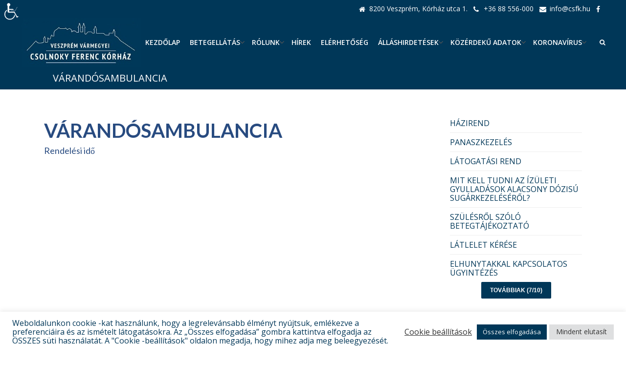

--- FILE ---
content_type: text/html; charset=UTF-8
request_url: https://csfk.hu/idopontok/varandosambulancia/
body_size: 29144
content:
<!DOCTYPE html>
<!--[if lt IE 7]><html class="ie6" lang="hu"><![endif]-->
<!--[if IE 7]><html class="ie7" lang="hu"><![endif]-->
<!--[if IE 8]><html class="ie8" lang="hu"><![endif]-->
<!--[if IE 9]><html class="ie9" lang="hu"><![endif]-->
<!--[if (gte IE 9)|!(IE)]><!--><html lang="hu"><!--<![endif]-->


<head><meta charset="UTF-8" /><script>if(navigator.userAgent.match(/MSIE|Internet Explorer/i)||navigator.userAgent.match(/Trident\/7\..*?rv:11/i)){var href=document.location.href;if(!href.match(/[?&]nowprocket/)){if(href.indexOf("?")==-1){if(href.indexOf("#")==-1){document.location.href=href+"?nowprocket=1"}else{document.location.href=href.replace("#","?nowprocket=1#")}}else{if(href.indexOf("#")==-1){document.location.href=href+"&nowprocket=1"}else{document.location.href=href.replace("#","&nowprocket=1#")}}}}</script><script>class RocketLazyLoadScripts{constructor(){this.v="1.2.4",this.triggerEvents=["keydown","mousedown","mousemove","touchmove","touchstart","touchend","wheel"],this.userEventHandler=this._triggerListener.bind(this),this.touchStartHandler=this._onTouchStart.bind(this),this.touchMoveHandler=this._onTouchMove.bind(this),this.touchEndHandler=this._onTouchEnd.bind(this),this.clickHandler=this._onClick.bind(this),this.interceptedClicks=[],window.addEventListener("pageshow",t=>{this.persisted=t.persisted}),window.addEventListener("DOMContentLoaded",()=>{this._preconnect3rdParties()}),this.delayedScripts={normal:[],async:[],defer:[]},this.trash=[],this.allJQueries=[]}_addUserInteractionListener(t){if(document.hidden){t._triggerListener();return}this.triggerEvents.forEach(e=>window.addEventListener(e,t.userEventHandler,{passive:!0})),window.addEventListener("touchstart",t.touchStartHandler,{passive:!0}),window.addEventListener("mousedown",t.touchStartHandler),document.addEventListener("visibilitychange",t.userEventHandler)}_removeUserInteractionListener(){this.triggerEvents.forEach(t=>window.removeEventListener(t,this.userEventHandler,{passive:!0})),document.removeEventListener("visibilitychange",this.userEventHandler)}_onTouchStart(t){"HTML"!==t.target.tagName&&(window.addEventListener("touchend",this.touchEndHandler),window.addEventListener("mouseup",this.touchEndHandler),window.addEventListener("touchmove",this.touchMoveHandler,{passive:!0}),window.addEventListener("mousemove",this.touchMoveHandler),t.target.addEventListener("click",this.clickHandler),this._renameDOMAttribute(t.target,"onclick","rocket-onclick"),this._pendingClickStarted())}_onTouchMove(t){window.removeEventListener("touchend",this.touchEndHandler),window.removeEventListener("mouseup",this.touchEndHandler),window.removeEventListener("touchmove",this.touchMoveHandler,{passive:!0}),window.removeEventListener("mousemove",this.touchMoveHandler),t.target.removeEventListener("click",this.clickHandler),this._renameDOMAttribute(t.target,"rocket-onclick","onclick"),this._pendingClickFinished()}_onTouchEnd(){window.removeEventListener("touchend",this.touchEndHandler),window.removeEventListener("mouseup",this.touchEndHandler),window.removeEventListener("touchmove",this.touchMoveHandler,{passive:!0}),window.removeEventListener("mousemove",this.touchMoveHandler)}_onClick(t){t.target.removeEventListener("click",this.clickHandler),this._renameDOMAttribute(t.target,"rocket-onclick","onclick"),this.interceptedClicks.push(t),t.preventDefault(),t.stopPropagation(),t.stopImmediatePropagation(),this._pendingClickFinished()}_replayClicks(){window.removeEventListener("touchstart",this.touchStartHandler,{passive:!0}),window.removeEventListener("mousedown",this.touchStartHandler),this.interceptedClicks.forEach(t=>{t.target.dispatchEvent(new MouseEvent("click",{view:t.view,bubbles:!0,cancelable:!0}))})}_waitForPendingClicks(){return new Promise(t=>{this._isClickPending?this._pendingClickFinished=t:t()})}_pendingClickStarted(){this._isClickPending=!0}_pendingClickFinished(){this._isClickPending=!1}_renameDOMAttribute(t,e,r){t.hasAttribute&&t.hasAttribute(e)&&(event.target.setAttribute(r,event.target.getAttribute(e)),event.target.removeAttribute(e))}_triggerListener(){this._removeUserInteractionListener(this),"loading"===document.readyState?document.addEventListener("DOMContentLoaded",this._loadEverythingNow.bind(this)):this._loadEverythingNow()}_preconnect3rdParties(){let t=[];document.querySelectorAll("script[type=rocketlazyloadscript][data-rocket-src]").forEach(e=>{let r=e.getAttribute("data-rocket-src");if(r&&0!==r.indexOf("data:")){0===r.indexOf("//")&&(r=location.protocol+r);try{let i=new URL(r).origin;i!==location.origin&&t.push({src:i,crossOrigin:e.crossOrigin||"module"===e.getAttribute("data-rocket-type")})}catch(n){}}}),t=[...new Map(t.map(t=>[JSON.stringify(t),t])).values()],this._batchInjectResourceHints(t,"preconnect")}async _loadEverythingNow(){this.lastBreath=Date.now(),this._delayEventListeners(),this._delayJQueryReady(this),this._handleDocumentWrite(),this._registerAllDelayedScripts(),this._preloadAllScripts(),await this._loadScriptsFromList(this.delayedScripts.normal),await this._loadScriptsFromList(this.delayedScripts.defer),await this._loadScriptsFromList(this.delayedScripts.async);try{await this._triggerDOMContentLoaded(),await this._pendingWebpackRequests(this),await this._triggerWindowLoad()}catch(t){console.error(t)}window.dispatchEvent(new Event("rocket-allScriptsLoaded")),this._waitForPendingClicks().then(()=>{this._replayClicks()}),this._emptyTrash()}_registerAllDelayedScripts(){document.querySelectorAll("script[type=rocketlazyloadscript]").forEach(t=>{t.hasAttribute("data-rocket-src")?t.hasAttribute("async")&&!1!==t.async?this.delayedScripts.async.push(t):t.hasAttribute("defer")&&!1!==t.defer||"module"===t.getAttribute("data-rocket-type")?this.delayedScripts.defer.push(t):this.delayedScripts.normal.push(t):this.delayedScripts.normal.push(t)})}async _transformScript(t){if(await this._littleBreath(),!0===t.noModule&&"noModule"in HTMLScriptElement.prototype){t.setAttribute("data-rocket-status","skipped");return}return new Promise(navigator.userAgent.indexOf("Firefox/")>0||""===navigator.vendor?e=>{let r=document.createElement("script");[...t.attributes].forEach(t=>{let e=t.nodeName;"type"!==e&&("data-rocket-type"===e&&(e="type"),"data-rocket-src"===e&&(e="src"),r.setAttribute(e,t.nodeValue))}),t.text&&(r.text=t.text),r.hasAttribute("src")?(r.addEventListener("load",e),r.addEventListener("error",e)):(r.text=t.text,e());try{t.parentNode.replaceChild(r,t)}catch(i){e()}}:e=>{function r(){t.setAttribute("data-rocket-status","failed"),e()}try{let i=t.getAttribute("data-rocket-type"),n=t.getAttribute("data-rocket-src");i?(t.type=i,t.removeAttribute("data-rocket-type")):t.removeAttribute("type"),t.addEventListener("load",function r(){t.setAttribute("data-rocket-status","executed"),e()}),t.addEventListener("error",r),n?(t.removeAttribute("data-rocket-src"),t.src=n):t.src="data:text/javascript;base64,"+window.btoa(unescape(encodeURIComponent(t.text)))}catch(s){r()}})}async _loadScriptsFromList(t){let e=t.shift();return e&&e.isConnected?(await this._transformScript(e),this._loadScriptsFromList(t)):Promise.resolve()}_preloadAllScripts(){this._batchInjectResourceHints([...this.delayedScripts.normal,...this.delayedScripts.defer,...this.delayedScripts.async],"preload")}_batchInjectResourceHints(t,e){var r=document.createDocumentFragment();t.forEach(t=>{let i=t.getAttribute&&t.getAttribute("data-rocket-src")||t.src;if(i){let n=document.createElement("link");n.href=i,n.rel=e,"preconnect"!==e&&(n.as="script"),t.getAttribute&&"module"===t.getAttribute("data-rocket-type")&&(n.crossOrigin=!0),t.crossOrigin&&(n.crossOrigin=t.crossOrigin),t.integrity&&(n.integrity=t.integrity),r.appendChild(n),this.trash.push(n)}}),document.head.appendChild(r)}_delayEventListeners(){let t={};function e(e,r){!function e(r){!t[r]&&(t[r]={originalFunctions:{add:r.addEventListener,remove:r.removeEventListener},eventsToRewrite:[]},r.addEventListener=function(){arguments[0]=i(arguments[0]),t[r].originalFunctions.add.apply(r,arguments)},r.removeEventListener=function(){arguments[0]=i(arguments[0]),t[r].originalFunctions.remove.apply(r,arguments)});function i(e){return t[r].eventsToRewrite.indexOf(e)>=0?"rocket-"+e:e}}(e),t[e].eventsToRewrite.push(r)}function r(t,e){let r=t[e];Object.defineProperty(t,e,{get:()=>r||function(){},set(i){t["rocket"+e]=r=i}})}e(document,"DOMContentLoaded"),e(window,"DOMContentLoaded"),e(window,"load"),e(window,"pageshow"),e(document,"readystatechange"),r(document,"onreadystatechange"),r(window,"onload"),r(window,"onpageshow")}_delayJQueryReady(t){let e;function r(t){return t.split(" ").map(t=>"load"===t||0===t.indexOf("load.")?"rocket-jquery-load":t).join(" ")}function i(i){if(i&&i.fn&&!t.allJQueries.includes(i)){i.fn.ready=i.fn.init.prototype.ready=function(e){return t.domReadyFired?e.bind(document)(i):document.addEventListener("rocket-DOMContentLoaded",()=>e.bind(document)(i)),i([])};let n=i.fn.on;i.fn.on=i.fn.init.prototype.on=function(){return this[0]===window&&("string"==typeof arguments[0]||arguments[0]instanceof String?arguments[0]=r(arguments[0]):"object"==typeof arguments[0]&&Object.keys(arguments[0]).forEach(t=>{let e=arguments[0][t];delete arguments[0][t],arguments[0][r(t)]=e})),n.apply(this,arguments),this},t.allJQueries.push(i)}e=i}i(window.jQuery),Object.defineProperty(window,"jQuery",{get:()=>e,set(t){i(t)}})}async _pendingWebpackRequests(t){let e=document.querySelector("script[data-webpack]");async function r(){return new Promise(t=>{e.addEventListener("load",t),e.addEventListener("error",t)})}e&&(await r(),await t._requestAnimFrame(),await t._pendingWebpackRequests(t))}async _triggerDOMContentLoaded(){this.domReadyFired=!0,await this._littleBreath(),document.dispatchEvent(new Event("rocket-DOMContentLoaded")),await this._littleBreath(),window.dispatchEvent(new Event("rocket-DOMContentLoaded")),await this._littleBreath(),document.dispatchEvent(new Event("rocket-readystatechange")),await this._littleBreath(),document.rocketonreadystatechange&&document.rocketonreadystatechange()}async _triggerWindowLoad(){await this._littleBreath(),window.dispatchEvent(new Event("rocket-load")),await this._littleBreath(),window.rocketonload&&window.rocketonload(),await this._littleBreath(),this.allJQueries.forEach(t=>t(window).trigger("rocket-jquery-load")),await this._littleBreath();let t=new Event("rocket-pageshow");t.persisted=this.persisted,window.dispatchEvent(t),await this._littleBreath(),window.rocketonpageshow&&window.rocketonpageshow({persisted:this.persisted})}_handleDocumentWrite(){let t=new Map;document.write=document.writeln=function(e){let r=document.currentScript;r||console.error("WPRocket unable to document.write this: "+e);let i=document.createRange(),n=r.parentElement,s=t.get(r);void 0===s&&(s=r.nextSibling,t.set(r,s));let a=document.createDocumentFragment();i.setStart(a,0),a.appendChild(i.createContextualFragment(e)),n.insertBefore(a,s)}}async _littleBreath(){Date.now()-this.lastBreath>45&&(await this._requestAnimFrame(),this.lastBreath=Date.now())}async _requestAnimFrame(){return document.hidden?new Promise(t=>setTimeout(t)):new Promise(t=>requestAnimationFrame(t))}_emptyTrash(){this.trash.forEach(t=>t.remove())}static run(){let t=new RocketLazyLoadScripts;t._addUserInteractionListener(t)}}RocketLazyLoadScripts.run();</script>
	
	<meta name="viewport" content="width=device-width, initial-scale=1, maximum-scale=5">
	<meta name="format-detection" content="telephone=no">
	<link rel="profile" href="http://gmpg.org/xfn/11" />
	<link rel="pingback" href="https://csfk.hu/xmlrpc.php" />
	
	<link rel="shortcut icon" href="https://csfk.hu/wp-content/uploads/2021/06/apple-icon-60x60-1.png" /><link rel="apple-touch-icon" sizes="152x152" href="https://csfk.hu/wp-content/uploads/2021/06/apple-icon-152x152-1.png" ><link rel="apple-touch-icon" sizes="120x120" href="https://csfk.hu/wp-content/uploads/2021/06/apple-icon-120x120-1.png" ><link rel="apple-touch-icon" sizes="76x76" href="https://csfk.hu/wp-content/uploads/2021/06/apple-icon-76x76-1.png" ><link rel="apple-touch-icon" href="https://csfk.hu/wp-content/uploads/2021/06/apple-icon-60x60-1.png" >		
	<!--Hu-Banner--> 	
	<script type="rocketlazyloadscript" data-rocket-type="text/javascript" src>...</script> 
	<script type="rocketlazyloadscript" data-rocket-type="text/javascript" data-rocket-src="//cdn.hu-manity.co/hu-banner.min.js" defer></script> 	
	<meta name='robots' content='index, follow, max-image-preview:large, max-snippet:-1, max-video-preview:-1' />

	<!-- This site is optimized with the Yoast SEO plugin v25.6 - https://yoast.com/wordpress/plugins/seo/ -->
	<title>VÁRANDÓSAMBULANCIA - Csolnoky Ferenc Kórház</title><link rel="preload" as="style" href="https://fonts.googleapis.com/css?family=Lato%3A400%2C700%7COpen%20Sans%3Alighter%2Cnormal%2Csemi-bold%2Cbold&#038;display=swap" /><link rel="stylesheet" href="https://fonts.googleapis.com/css?family=Lato%3A400%2C700%7COpen%20Sans%3Alighter%2Cnormal%2Csemi-bold%2Cbold&#038;display=swap" media="print" onload="this.media='all'" /><noscript><link rel="stylesheet" href="https://fonts.googleapis.com/css?family=Lato%3A400%2C700%7COpen%20Sans%3Alighter%2Cnormal%2Csemi-bold%2Cbold&#038;display=swap" /></noscript>
	<link rel="canonical" href="https://csfk.hu/idopontok/varandosambulancia/" />
	<meta property="og:locale" content="hu_HU" />
	<meta property="og:type" content="article" />
	<meta property="og:title" content="VÁRANDÓSAMBULANCIA - Csolnoky Ferenc Kórház" />
	<meta property="og:url" content="https://csfk.hu/idopontok/varandosambulancia/" />
	<meta property="og:site_name" content="Csolnoky Ferenc Kórház" />
	<meta property="article:modified_time" content="2021-10-06T07:40:34+00:00" />
	<meta name="twitter:card" content="summary_large_image" />
	<script type="application/ld+json" class="yoast-schema-graph">{"@context":"https://schema.org","@graph":[{"@type":"WebPage","@id":"https://csfk.hu/idopontok/varandosambulancia/","url":"https://csfk.hu/idopontok/varandosambulancia/","name":"VÁRANDÓSAMBULANCIA - Csolnoky Ferenc Kórház","isPartOf":{"@id":"https://csfk.hu/#website"},"datePublished":"2021-10-06T07:39:08+00:00","dateModified":"2021-10-06T07:40:34+00:00","breadcrumb":{"@id":"https://csfk.hu/idopontok/varandosambulancia/#breadcrumb"},"inLanguage":"hu","potentialAction":[{"@type":"ReadAction","target":["https://csfk.hu/idopontok/varandosambulancia/"]}]},{"@type":"BreadcrumbList","@id":"https://csfk.hu/idopontok/varandosambulancia/#breadcrumb","itemListElement":[{"@type":"ListItem","position":1,"name":"Kezdőlap","item":"https://csfk.hu/"},{"@type":"ListItem","position":2,"name":"VÁRANDÓSAMBULANCIA"}]},{"@type":"WebSite","@id":"https://csfk.hu/#website","url":"https://csfk.hu/","name":"Csolnoky Ferenc Kórház","description":"Csolnoky Ferenc Kórház Veszprém","potentialAction":[{"@type":"SearchAction","target":{"@type":"EntryPoint","urlTemplate":"https://csfk.hu/?s={search_term_string}"},"query-input":{"@type":"PropertyValueSpecification","valueRequired":true,"valueName":"search_term_string"}}],"inLanguage":"hu"}]}</script>
	<!-- / Yoast SEO plugin. -->


<link rel='dns-prefetch' href='//fonts.googleapis.com' />
<link href='https://fonts.gstatic.com' crossorigin rel='preconnect' />
<link rel="alternate" type="application/rss+xml" title="Csolnoky Ferenc Kórház &raquo; hírcsatorna" href="https://csfk.hu/feed/" />
<link rel="alternate" type="application/rss+xml" title="Csolnoky Ferenc Kórház &raquo; hozzászólás hírcsatorna" href="https://csfk.hu/comments/feed/" />
<style id='wp-emoji-styles-inline-css' type='text/css'>

	img.wp-smiley, img.emoji {
		display: inline !important;
		border: none !important;
		box-shadow: none !important;
		height: 1em !important;
		width: 1em !important;
		margin: 0 0.07em !important;
		vertical-align: -0.1em !important;
		background: none !important;
		padding: 0 !important;
	}
</style>
<style id='pdfemb-pdf-embedder-viewer-style-inline-css' type='text/css'>
.wp-block-pdfemb-pdf-embedder-viewer{max-width:none}

</style>
<link data-minify="1" rel='stylesheet' id='SFSIPLUSmainCss-css' href='https://csfk.hu/wp-content/cache/min/1/wp-content/plugins/Ultimate-Premium-Plugin/css/sfsi-style.css?ver=1752483332' type='text/css' media='all' />
<link data-minify="1" rel='stylesheet' id='contact-list-css' href='https://csfk.hu/wp-content/cache/min/1/wp-content/plugins/contact-list/dist/css/p.css?ver=1752483332' type='text/css' media='all' />
<style id='contact-list-inline-css' type='text/css'>
body .contact-list-container.contact-list-3-cards-on-the-same-row .contact-list-image img { display: inline-block; }body .contact-list-container.contact-list-4-cards-on-the-same-row .contact-list-image img { display: inline-block; }.contact-list-contact-container { background: #fff; }.contact-list-contact-container { border: 1px solid #333; border-radius: 10px; padding: 10px; } @media (max-width: 820px) { #all-contacts li { min-height: 0; } } @media (max-width: 820px) { .contact-list-2-cards-on-the-same-row #all-contacts li { min-height: 0; } } @media (max-width: 820px) { .contact-list-3-cards-on-the-same-row #all-contacts li { min-height: 0; } } @media (max-width: 820px) { .contact-list-4-cards-on-the-same-row #all-contacts li { min-height: 0; } }
</style>
<link data-minify="1" rel='stylesheet' id='contact-list-font-awesome-css' href='https://csfk.hu/wp-content/cache/min/1/wp-content/plugins/contact-list/dist/font-awesome-4.7.0/css/font-awesome.min.css?ver=1752483332' type='text/css' media='all' />
<link data-minify="1" rel='stylesheet' id='cookie-law-info-css' href='https://csfk.hu/wp-content/cache/min/1/wp-content/plugins/cookie-law-info/legacy/public/css/cookie-law-info-public.css?ver=1752483332' type='text/css' media='all' />
<link data-minify="1" rel='stylesheet' id='cookie-law-info-gdpr-css' href='https://csfk.hu/wp-content/cache/min/1/wp-content/plugins/cookie-law-info/legacy/public/css/cookie-law-info-gdpr.css?ver=1752483332' type='text/css' media='all' />
<link data-minify="1" rel='stylesheet' id='font-awesome-css' href='https://csfk.hu/wp-content/cache/min/1/wp-content/plugins/core-extend/assets/css/font-awesome.css?ver=1752483332' type='text/css' media='all' />
<link data-minify="1" rel='stylesheet' id='timetable_sf_style-css' href='https://csfk.hu/wp-content/cache/min/1/wp-content/plugins/timetable/style/superfish.css?ver=1752483332' type='text/css' media='all' />
<link data-minify="1" rel='stylesheet' id='timetable_gtip2_style-css' href='https://csfk.hu/wp-content/cache/min/1/wp-content/plugins/timetable/style/jquery.qtip.css?ver=1752483332' type='text/css' media='all' />
<link data-minify="1" rel='stylesheet' id='timetable_style-css' href='https://csfk.hu/wp-content/cache/min/1/wp-content/plugins/timetable/style/style.css?ver=1752483332' type='text/css' media='all' />
<link data-minify="1" rel='stylesheet' id='timetable_event_template-css' href='https://csfk.hu/wp-content/cache/min/1/wp-content/plugins/timetable/style/event_template.css?ver=1752483332' type='text/css' media='all' />
<link data-minify="1" rel='stylesheet' id='timetable_responsive_style-css' href='https://csfk.hu/wp-content/cache/min/1/wp-content/plugins/timetable/style/responsive.css?ver=1752483332' type='text/css' media='all' />

<link rel='stylesheet' id='wpah-front-styles-css' href='https://csfk.hu/wp-content/plugins/wp-accessibility-helper/assets/css/wp-accessibility-helper.min.css?ver=0.5.9.4' type='text/css' media='all' />
<link data-minify="1" rel='stylesheet' id='js_composer_front-css' href='https://csfk.hu/wp-content/cache/min/1/wp-content/uploads/js_composer/js_composer_front_custom.css?ver=1752483332' type='text/css' media='all' />
<link data-minify="1" rel='stylesheet' id='core-extend-css' href='https://csfk.hu/wp-content/cache/min/1/wp-content/plugins/core-extend/assets/css/core-extend.css?ver=1752483332' type='text/css' media='all' />
<link data-minify="1" rel='stylesheet' id='parent-style-css' href='https://csfk.hu/wp-content/cache/min/1/wp-content/themes/care/style.css?ver=1752483332' type='text/css' media='all' />
<link data-minify="1" rel='stylesheet' id='child-style-css' href='https://csfk.hu/wp-content/cache/min/1/wp-content/themes/care-child/style.css?ver=1752483332' type='text/css' media='all' />

<link data-minify="1" rel='stylesheet' id='jquery.mmenu-css' href='https://csfk.hu/wp-content/cache/min/1/wp-content/themes/care/css/jquery.mmenu.css?ver=1752483332' type='text/css' media='all' />
<link data-minify="1" rel='stylesheet' id='main-css' href='https://csfk.hu/wp-content/cache/min/1/wp-content/themes/care-child/style.css?ver=1752483332' type='text/css' media='all' />
<style id='main-inline-css' type='text/css'>

		.themecolor_bg, .wpb_button.wpb_btn_themecolor, .wpb_button.wpb_btn_themecolor:hover, input[type='submit'], #wp-calendar #today, .vc_progress_bar .vc_single_bar.bar_themecolor .vc_bar, #site-navigation .header_cart_button .cart_product_count, .woocommerce a.added_to_cart,.woocommerce-page a.added_to_cart, .header-search .search-input, .pricing-box .plan-badge, article.format-quote .quoute-text, article.format-link .link-text, article.format-status .status-text {background-color:#003758;}
	::selection{background-color:#003758;}::-moz-selection{background-color:#003758;}
		dt,.wpb_button.wpb_btn_themecolor.wpb_btn-minimal, .themecolor_txt, #site-header #site-navigation ul li a:hover, #site-header #site-navigation .search_button:hover, #site-header #site-navigation .header_cart_button:hover, #site-header #site-navigation ul li ul li.current-menu-item > a, #site-header #site-navigation ul li ul li.current-menu-item > a:hover, .single-post #site-header #site-navigation ul li ul li.current_page_parent > a, #site-header #site-navigation ul li ul li.current-menu-ancestor > a, #site-navigation ul li.menu-item-has-children:hover:after, #site-header #site-navigation ul li.megamenu ul li a:hover, #site-header #site-navigation ul li.current-menu-item > a,.single-post #site-header #site-navigation ul li.current_page_parent > a, #site-header #site-navigation ul li.current-menu-ancestor > a, #site-header #site-navigation ul li.current-menu-ancestor.menu-item-has-children:after, a:hover, #site-header #site-navigation ul li.megamenu ul li.current-menu-item > a,.single-post #site-header #site-navigation ul li.megamenu ul li.current_page_parent > a,#site-header #site-navigation ul li.megamenu ul li.current-menu-ancestor > a, .widget a, span.required, #comments .comment-reply-link:hover,#comments .comment-meta a:hover, .vc_toggle_default .vc_toggle_title .vc_toggle_icon:after, .post-entry-header .entry-meta a:hover, #comments p.comment-notes:before, p.logged-in-as:before, p.must-log-in:before, article.sticky .post-preview:after, .separator_w_icon i, blockquote:after, article.format-chat p:nth-child(odd):before, .entry-meta-footer a:hover, .footer-sidebar a:hover, .team_member_position, .wpb_accordion .wpb_accordion_wrapper .wpb_accordion_header a, .woocommerce-MyAccount-navigation ul li.is-active a{color:#003758;}		
	
		.wpb_button.wpb_btn_themecolor, .wpb_button.wpb_btn_themecolor:hover, input[type='submit'], th, #comments .comment-reply-link:hover, #site-navigation, #site-navigation ul li ul, .woocommerce-MyAccount-navigation ul li.is-active {border-color:#003758;}
	
		.widget-area .widget .tagcloud a:hover, .post-navigation a:hover {background-color:#003758;}
		article.format-image .post-preview a:after{background-color:#003758; background-color:rgba(0,55,88, 0.75);}
		article.format-image .post-preview a:hover:after, article.format-image .post-preview a.touch-hover:after {background-color:#003758; background-color:rgba(0,55,88, 1);}
		.header-search.header-search-active .searchform-wrapper:before {border-bottom-color:#003758;}
	.row-inner{max-width:1130px;}#container.no-sidebar.no-vc, #container.row-inner, .site-info .row-inner, .page-header .row-inner{max-width:1100px;}.tt_event_theme_page{width:1100px; }.tt_event_page_left{width:790px; }body, .tt_event_theme_page p{font-family:Open Sans; color:#575757; font-size:14px}select, input, textarea, .wpb_button{font-family:Open Sans}#site-navigation ul li{font-family:Open Sans}h1, h2, h3, h4, h5, h6{font-family:Open Sans}.heading_wrapper h2, .heading_wrapper .heading_subtitle{font-family:Open Sans}.widget .widget-title{font-family:Open Sans}#site-header #header-wrapper, #site-navigation ul li ul{background-color:#003758;}#site-header, #site-header #header-container{height:100px;} #site-navigation ul li a, #site-navigation .search_button, #site-navigation .header_cart_link, #site-logo .site-title{line-height:100px;} #site-logo img {max-height:100px;}#top-bar-wrapper{background:#003758}#top-bar-wrapper, #top-bar-wrapper a, #top-bar ul li ul li a:after{color:#ffffff}#site-logo h1.site-title a, #site-header #site-navigation ul li a, #site-header #site-navigation .search_button, #site-header #site-navigation .header_cart_button, .toggle-mobile-menu i {color:#ffffff}#site-header #site-navigation ul li a:hover, #site-header #site-navigation ul li.megamenu ul li a:hover, #site-header #site-navigation ul li.megamenu ul li.current-menu-item > a,.single-post #site-header #site-navigation ul li.megamenu ul li.current_page_parent > a,#site-header #site-navigation ul li.megamenu ul li.current-menu-ancestor > a, #site-header #site-navigation .search_button:hover, #site-header #site-navigation .header_cart_button:hover, #site-header #site-navigation ul li.current-menu-item > a,.single-post #site-header #site-navigation ul li.current_page_parent > a, #site-header #site-navigation ul li.current-menu-ancestor > a {color:#f4f4f4}#site-header #site-navigation ul li ul li a:hover, #site-header #site-navigation ul li ul li.current-menu-item > a, #site-header #site-navigation ul li ul li.current-menu-item > a:hover, .single-post #site-header #site-navigation ul li ul li.current_page_parent > a, #site-header #site-navigation ul li ul li.current-menu-ancestor > a, #site-header #site-navigation ul li.megamenu ul li a:hover, #site-header #site-navigation ul li.megamenu ul li.current-menu-item > a, .single-post #site-header #site-navigation ul li.megamenu ul li.current_page_parent > a,#site-header #site-navigation ul li.megamenu ul li.current-menu-ancestor > a, #site-navigation ul li ul li.menu-item-has-children:hover:after {color:#ededed}#site-header #site-navigation ul li.megamenu > ul > li > a, #site-header #site-navigation ul li.megamenu > ul > li:hover > a,  #site-header #site-navigation ul li.megamenu ul li.current-menu-ancestor > a {color:#ffffff}#site-logo {margin-top:0px}#site-logo {margin-left:18px}#site-logo img.retina-logo{width:180px; height:80px;}#site-navigation{margin-right:10px}h1{font-size:30px}h2{font-size:24px}h3{font-size:20px}h4{font-size:18px}h5{font-size:16px}h6{font-size:13px}h1, h2, h3, h4, h5, h6, h1 a, h2 a, h3 a, h4 a, h5 a, h6 a, .woocommerce-page.woocommerce-cart .cart-empty, #site-navigation .header_cart_widget .woocommerce .buttons a, #site-navigation .header_cart_widget .woocommerce .total, .tt_event_theme_page h2, .tt_event_theme_page h3, .tt_event_theme_page h4, .tt_event_theme_page h5, #sidebar .widget_nav_menu ul li.current-menu-item a, #sidebar .widget_nav_menu ul li a:hover {color:#284b80}a {color:#3b95db}.post-entry-header .entry-meta, .post-entry-header .entry-meta a,.entry-meta-footer ,.entry-meta-footer a{color:#3e293e}.footer-sidebar .widget{color:#999999}.site-info .widget{color:#999999}.blog article.post-entry {text-align:left}.single-post article.post-entry {text-align:left}#content h4.wpb_toggle{color:#575757}#login form p.submit, .login form .forgetmenot {margin: 20px auto;}
.scrollToTop {bottom: 80px;}
a {color: #0000ff;}
.vc_custom_heading_h2{line-height: 1.4em;}
.heading_subtitle_h3 {font-size: 15px; letter-spacing: 0.1em;}
.wah-skiplinks-menu, .wt-cli-ckyes-brand-logo {display:none;}
.accessability_container.dark_theme .wah-free-credits .wah-free-credits-inner a {color:black !important;}
.footer-sidebar {background: #f5f5f599;}
#site-navigation ul li ul li {letter-spacing: 0.2em; font-weight: 400;}
#site-navigation ul li ul li a {font-size:12px; font-weight:400;}
.site-info .widget {color: #313131;}
.footer-sidebar .widget, .heading_wrapper .heading_subtitle {color: #003758;font-size: 15px; letter-spacing: 0.1em;}
#top-bar ul li{padding-left: 10px; font-size: 12px;}
#site-navigation ul li a {font-size: 14px; padding: 0px 10px;}
.vc_btn3.vc_btn3-color-juicy-pink, .vc_btn3.vc_btn3-color-juicy-pink.vc_btn3-style-flat {color: #fff; background-color: #284b80;}
.vc_btn3.vc_btn3-color-juicy-pink.vc_btn3-style-flat:focus, .vc_btn3.vc_btn3-color-juicy-pink.vc_btn3-style-flat:hover, .vc_btn3.vc_btn3-color-juicy-pink:focus, .vc_btn3.vc_btn3-color-juicy-pink:hover {color: #f7f7f7; background-color:#508dea;}
.mega-post-carousel3 .mega-post-meta, .mega-post-carousel4 .mega-post-meta {display: none;}
figure.carousel-style17 footer {display: none;}
.page-header {background: #003758;}
boxtext-01 {box-shadow: 0 0 5px rgba(0, 0, 0, 0.15´)}
table {background-color: transparent; text-align: left;}
tr {background-color: transparent; text-align: left;}
.breadcrumbs-trail {margin-top: -25px;}
.page-header {padding: 0px 0px 0px 0px;}
.tt_tabs_navigation li a:hover, .tt_tabs_navigation li a.selected, .tt_tabs_navigation li.ui-tabs-active a {border-color: none;}
@media screen and (max-width: 576px) {.row-inner{padding: 0px !important!;}}


</style>
<script type="text/javascript" src="https://csfk.hu/wp-includes/js/jquery/jquery.min.js?ver=3.7.1" id="jquery-core-js"></script>
<script type="text/javascript" src="https://csfk.hu/wp-includes/js/jquery/jquery-migrate.min.js?ver=3.4.1" id="jquery-migrate-js"></script>
<script type="text/javascript" id="contact-list-js-extra">
/* <![CDATA[ */
var contact_list_settings = {"focus_on_search_field":"1"};
/* ]]> */
</script>
<script type="text/javascript" src="https://csfk.hu/wp-content/plugins/contact-list/dist/js/p.js?ver=2.9.98" id="contact-list-js" defer></script>
<script type="text/javascript" id="contact-list-js-after">
/* <![CDATA[ */
jQuery(document).ready(function($) {

      if (typeof ajaxurl === 'undefined') {
        ajaxurl = 'https://csfk.hu/wp-admin/admin-ajax.php'; // get ajaxurl
      }

    });
/* ]]> */
</script>
<script type="text/javascript" id="cookie-law-info-js-extra">
/* <![CDATA[ */
var Cli_Data = {"nn_cookie_ids":["funkcionalis","cookielawinfo-checkbox-others"],"cookielist":[],"non_necessary_cookies":{"funkcionalis":["funkcionalis"],"szukseges":["munkamenet"]},"ccpaEnabled":"","ccpaRegionBased":"","ccpaBarEnabled":"","strictlyEnabled":["necessary","obligatoire"],"ccpaType":"gdpr","js_blocking":"1","custom_integration":"","triggerDomRefresh":"","secure_cookies":""};
var cli_cookiebar_settings = {"animate_speed_hide":"500","animate_speed_show":"500","background":"#FFF","border":"#b1a6a6c2","border_on":"","button_1_button_colour":"#003758","button_1_button_hover":"#002c46","button_1_link_colour":"#fff","button_1_as_button":"1","button_1_new_win":"","button_2_button_colour":"#333","button_2_button_hover":"#292929","button_2_link_colour":"#444","button_2_as_button":"1","button_2_hidebar":"1","button_3_button_colour":"#dedfe0","button_3_button_hover":"#b2b2b3","button_3_link_colour":"#333333","button_3_as_button":"1","button_3_new_win":"1","button_4_button_colour":"#dedfe0","button_4_button_hover":"#b2b2b3","button_4_link_colour":"#333333","button_4_as_button":"","button_7_button_colour":"#003758","button_7_button_hover":"#002c46","button_7_link_colour":"#fff","button_7_as_button":"1","button_7_new_win":"","font_family":"inherit","header_fix":"","notify_animate_hide":"1","notify_animate_show":"","notify_div_id":"#cookie-law-info-bar","notify_position_horizontal":"right","notify_position_vertical":"bottom","scroll_close":"","scroll_close_reload":"","accept_close_reload":"","reject_close_reload":"1","showagain_tab":"1","showagain_background":"#fff","showagain_border":"#000","showagain_div_id":"#cookie-law-info-again","showagain_x_position":"100px","text":"#003758","show_once_yn":"","show_once":"10000","logging_on":"","as_popup":"","popup_overlay":"1","bar_heading_text":"","cookie_bar_as":"banner","popup_showagain_position":"bottom-right","widget_position":"left"};
var log_object = {"ajax_url":"https:\/\/csfk.hu\/wp-admin\/admin-ajax.php"};
/* ]]> */
</script>
<script type="text/javascript" src="https://csfk.hu/wp-content/plugins/cookie-law-info/legacy/public/js/cookie-law-info-public.js?ver=3.2.6" id="cookie-law-info-js" defer></script>
<script type="text/javascript" src="https://csfk.hu/wp-content/themes/care/js/init.js?ver=aec808cca9c5ddb659e2fff9955bbcce" id="main-js-js" defer></script>
<script type="text/javascript" src="https://csfk.hu/wp-content/themes/care/js/sticky-header.js?ver=aec808cca9c5ddb659e2fff9955bbcce" id="sticky-header-js-js" defer></script>
<link rel="https://api.w.org/" href="https://csfk.hu/wp-json/" /><link rel="alternate" title="JSON" type="application/json" href="https://csfk.hu/wp-json/wp/v2/idopontok/5259" /><link rel="EditURI" type="application/rsd+xml" title="RSD" href="https://csfk.hu/xmlrpc.php?rsd" />

<link rel='shortlink' href='https://csfk.hu?p=5259' />
		<style type="text/css">
					</style>
	<style>
		#category-posts-4 .categoryPosts-loadmore {text-align:center;margin-top:10px}
#category-posts-2-internal ul {padding: 0;}
#category-posts-2-internal .cat-post-item img {max-width: initial; max-height: initial; margin: initial;}
#category-posts-2-internal .cat-post-author {margin-bottom: 0;}
#category-posts-2-internal .cat-post-thumbnail {margin: 5px 10px 5px 0;}
#category-posts-2-internal .cat-post-item:before {content: ""; clear: both;}
#category-posts-2-internal .cat-post-excerpt-more {display: inline-block;}
#category-posts-2-internal .cat-post-item {list-style: none; margin: 3px 0 10px; padding: 3px 0;}
#category-posts-2-internal .cat-post-current .cat-post-title {font-weight: bold; text-transform: uppercase;}
#category-posts-2-internal [class*=cat-post-tax] {font-size: 0.85em;}
#category-posts-2-internal [class*=cat-post-tax] * {display:inline-block;}
#category-posts-2-internal .cat-post-item:after {content: ""; display: table;	clear: both;}
#category-posts-2-internal .cat-post-item .cat-post-title {overflow: hidden;text-overflow: ellipsis;white-space: initial;display: -webkit-box;-webkit-line-clamp: 2;-webkit-box-orient: vertical;padding-bottom: 0 !important;}
#category-posts-2-internal .cat-post-item:after {content: ""; display: table;	clear: both;}
#category-posts-2-internal .cat-post-thumbnail {display:block; float:left; margin:5px 10px 5px 0;}
#category-posts-2-internal .cat-post-crop {overflow:hidden;display:block;}
#category-posts-2-internal p {margin:5px 0 0 0}
#category-posts-2-internal li > div {margin:5px 0 0 0; clear:both;}
#category-posts-2-internal .dashicons {vertical-align:middle;}
#category-posts-2 .categoryPosts-loadmore {text-align:center;margin-top:10px}
#category-posts-3 .categoryPosts-loadmore {text-align:center;margin-top:10px}
</style>
		<meta name="generator" content="Powered by WPBakery Page Builder - drag and drop page builder for WordPress."/>
<meta name="generator" content="Powered by Slider Revolution 6.6.8 - responsive, Mobile-Friendly Slider Plugin for WordPress with comfortable drag and drop interface." />
<script type="rocketlazyloadscript">function setREVStartSize(e){
			//window.requestAnimationFrame(function() {
				window.RSIW = window.RSIW===undefined ? window.innerWidth : window.RSIW;
				window.RSIH = window.RSIH===undefined ? window.innerHeight : window.RSIH;
				try {
					var pw = document.getElementById(e.c).parentNode.offsetWidth,
						newh;
					pw = pw===0 || isNaN(pw) || (e.l=="fullwidth" || e.layout=="fullwidth") ? window.RSIW : pw;
					e.tabw = e.tabw===undefined ? 0 : parseInt(e.tabw);
					e.thumbw = e.thumbw===undefined ? 0 : parseInt(e.thumbw);
					e.tabh = e.tabh===undefined ? 0 : parseInt(e.tabh);
					e.thumbh = e.thumbh===undefined ? 0 : parseInt(e.thumbh);
					e.tabhide = e.tabhide===undefined ? 0 : parseInt(e.tabhide);
					e.thumbhide = e.thumbhide===undefined ? 0 : parseInt(e.thumbhide);
					e.mh = e.mh===undefined || e.mh=="" || e.mh==="auto" ? 0 : parseInt(e.mh,0);
					if(e.layout==="fullscreen" || e.l==="fullscreen")
						newh = Math.max(e.mh,window.RSIH);
					else{
						e.gw = Array.isArray(e.gw) ? e.gw : [e.gw];
						for (var i in e.rl) if (e.gw[i]===undefined || e.gw[i]===0) e.gw[i] = e.gw[i-1];
						e.gh = e.el===undefined || e.el==="" || (Array.isArray(e.el) && e.el.length==0)? e.gh : e.el;
						e.gh = Array.isArray(e.gh) ? e.gh : [e.gh];
						for (var i in e.rl) if (e.gh[i]===undefined || e.gh[i]===0) e.gh[i] = e.gh[i-1];
											
						var nl = new Array(e.rl.length),
							ix = 0,
							sl;
						e.tabw = e.tabhide>=pw ? 0 : e.tabw;
						e.thumbw = e.thumbhide>=pw ? 0 : e.thumbw;
						e.tabh = e.tabhide>=pw ? 0 : e.tabh;
						e.thumbh = e.thumbhide>=pw ? 0 : e.thumbh;
						for (var i in e.rl) nl[i] = e.rl[i]<window.RSIW ? 0 : e.rl[i];
						sl = nl[0];
						for (var i in nl) if (sl>nl[i] && nl[i]>0) { sl = nl[i]; ix=i;}
						var m = pw>(e.gw[ix]+e.tabw+e.thumbw) ? 1 : (pw-(e.tabw+e.thumbw)) / (e.gw[ix]);
						newh =  (e.gh[ix] * m) + (e.tabh + e.thumbh);
					}
					var el = document.getElementById(e.c);
					if (el!==null && el) el.style.height = newh+"px";
					el = document.getElementById(e.c+"_wrapper");
					if (el!==null && el) {
						el.style.height = newh+"px";
						el.style.display = "block";
					}
				} catch(e){
					console.log("Failure at Presize of Slider:" + e)
				}
			//});
		  };</script>
<style type="text/css">.sfsibeforpstwpr .sfsiplus_norm_row.sfsi_plus_wDivothr .sfsi_premium_wicons:nth-child(2) {margin-left: 7.5px !important;margin-right: 7.5px !important;} .sfsibeforpstwpr .sfsiplus_norm_row.sfsi_plus_wDivothr .sfsi_premium_wicons, .sfsiaftrpstwpr .sfsiplus_norm_row.sfsi_plus_wDivothr .sfsi_premium_wicons{width: 40px !important;height: auto !important; margin-left: 7.5px !important;margin-right: 7.5px !important;margin-bottom: 15px !important;} .sfsibeforpstwpr .sfsiplus_norm_row.sfsi_plus_wDivothr .sfsi_premium_wicons .sciconfront, .sfsibeforpstwpr .sfsiplus_norm_row.sfsi_plus_wDivothr .sfsi_premium_wicons .sciconback, .sfsiaftrpstwpr .sfsiplus_norm_row.sfsi_plus_wDivothr .sfsi_premium_wicons .sciconfront, .sfsiaftrpstwpr .sfsiplus_norm_row.sfsi_plus_wDivothr .sfsi_premium_wicons .sciconback {width: 40px !important;height: 40px !important; }.sfsi_plus_shortcode_container .sfsiplus_norm_row.sfsi_plus_wDiv { width: 65px !important; } #sfsi_plus_wDivothrWid { width: 55px !important; } </style>		<style type="text/css" id="wp-custom-css">
			.list-home a{font-size:16px; color: #003758; margin-left: 5px;}
.page-header h1.page-title {font-size: 24px;}
body p, body div, #site-navigation ul li ul li a {font-size:16px;}
blockquote ::after {display:none;}
.boxtext-01 {box-shadow: 0 0 5px rgba(0, 0, 0, 0.15´)}
table {background-color: transparent; text-align: left;}
tr {background-color: transparent; text-align: left;}
.breadcrumbs-trail {margin-top: -25px;}
.page-header {padding: 0px 0px 0px 0px;}
#content .wpb_row {
    margin-left: 15px;
    margin-right: 15px;
}

#post-10120 .box-shw.vc_column_container > .vc_column-inner{width: 98%;}

#post-10120 .vc_column_container > .vc_column-inner, #post-5767 .vc_column_container > .vc_column-inner, #post-5553 .vc_column_container > .vc_column-inner, #post-3336 .vc_column_container > .vc_column-inner, #post-5334 .vc_column_container > .vc_column-inner, #post-4529 .vc_column_container > .vc_column-inner, 
#post-5450 .vc_column_container > .vc_column-inner {
    box-sizing: border-box;
    padding-left: 10px;
    padding-right: 10px;
    width: 95%;
box-shadow: 3px 2px 5px 2px rgba(0, 0, 0, 0.15);
margin-top: 2px;
}

#post-5450 .gazdpage .vc_column_container > .vc_column-inner {box-shadow:none;}
#post-3336 .selector .vc_column_container > .vc_column-inner {box-shadow: none;}
.page-header .row-inner  {
    padding-left: 1.5%;
padding-top: 10px;
}
.page-header .page-title {padding-bottom: 10px;}
.previous_post_link, .next_post_link {display:none;}
.vc_tta-panel-title span,
.vc_tta-panel-title i {color: #284b80;font-family: Open Sans;font-weight: normal;}
/*.page-header h1.page-title {
    color: #003758;
}*/
.breadcrumbs-trail {float:left;}
.page-header h1.page-title {
	font-size: 20px;}
figure.carousel-style17 figcaption {margin: -40px 5px 0; padding: 10px;}
nput[type="submit"], button {background-color: #003758;}
.carousel-style17{height:405px;}
.vc_tta-title-text{line-height: normal;}
.mega-post-content h3 {line-height:1.0em;}
.mega-post-carousel2 .mega-post-title a {line-height:1.0em;}
.mega-post-meta {display:none;}
.entry-meta-footer{margin-top: 1px; margin-left:25px;}
body .accessability_container * {background: none;}
.wpb_wrapper figure.carousel-style17 .date {top: 8px; color: #fff; left: 8px; min-height: 20px; min-width: 20px; font-size: 16px; display: none;}
.wpb_wrapper figure.carousel-style17 figcaption {
    margin: -42px 10px 0;
    padding: 10px;}
.wpb_wrapper figure.carousel-style17 .date span {line-height: 20px; display: none;}
.wpb_wrapper figure.carousel-style17 .date .month {font-size: 12px;display: none;}
.wpb_wrapper figure.carousel-style17 h3 {margin-left: 5px;}
.tag-links {display: none;}
#sfsi_plus_wDivothrWid {margin-left:55px;}
.wp-caption figcaption {
    background-color: #003758;
		text-align: center;}
.mm-list a.mm-subopen {background: rgba(1, 1, 3, 0.18);}
.mm-menu.mm-white .mm-list > li > a.mm-subopen::after, .mm-menu.mm-white .mm-list > li > a.mm-subclose::before {
    border-color: rgb(0, 0, 0);
}
@media screen and (max-width: 440px) {
	#site-logo {margin-left: 30%; align-content: center; position: absolute; top: 15%;}
 .page-header h1.page-title {font-size: 18px; margin-left: 5%;}
	.toggle-mobile-menu {top: -28px; right: 5%;}
}
@media screen and (max-width: 576px) {
	.row-inner{
		padding: 0px !important;
	}
	
	.vc_column-inner{
		padding: 0px !important
	}
	
	.rpc-box{
		min-height: 415px
	}
	
	
	.footer-sidebar{
		padding: 20px 20px
	}
}

.image img{
	object-fit: cover;
}
.full-width #site-logo {left: 2%;}
.diag_first {padding-left: 3%;}
.home-left-widget {padding-top: 5px}
.vc_grid-pagination li a.page-link{font-size:medium;}		</style>
		<noscript><style> .wpb_animate_when_almost_visible { opacity: 1; }</style></noscript><meta name="follow.[base64]" content="Y02Svg8NnfVrNx6vCwhy"/><meta name="viewport" content="width=device-width, initial-scale=1">
		<!-- Open graph title, url & description tags added by USM STARTS -->
		<meta property="og:description" content=""/>
<meta property="og:url" content="https://csfk.hu/idopontok/varandosambulancia/"/>
<meta property="og:title" content="VÁRANDÓSAMBULANCIA"/>
		<!-- Open graph title, url & description tags added by USM CLOSES -->
		</head>
	
<body class="idopontok-template-default single single-idopontok postid-5259 usm-premium-16.0-updated-2021-12-10 sfsi_plus_16.0 sfsi_plus_count_enabled sfsi_plus_actvite_theme_thin unknown wp-accessibility-helper accessibility-contrast_mode_on wah_fstype_script accessibility-underline-setup accessibility-location-left wpb-js-composer js-comp-ver-6.10.0 vc_responsive">
	<div id="wrapper">
		
				
		<div id="top-bar-wrapper" class="clearfix">
	<div id="top-bar">
	
			
		
					<div id="topright-widget-area">
				<ul>
					<li id="block-5" class="widget-container widget_block"><ul>
<li><div class="custom-list-item"><i class="fa fa-home" style="color:#fff;"></i>8200 Veszprém, Kórház utca 1.</div></li>
<li><div class="custom-list-item"><i class="fa fa-phone" style="color:#fff;"></i>+36 88 556-000</div></li>
<li><div class="custom-list-item"><i class="fa fa-envelope" style="color:#fff;"></i>info@csfk.hu</div></li><li><a href="https://www.facebook.com/Csolnoky-Ferenc-K%C3%B3rh%C3%A1z-113449586964732" target="_blank" title="Facebook Csolnoky Ferenc Kórház" alt="Facebook Csolnoky Ferenc Kórház"><div class="custom-list-item"><i class="fa fa-facebook-f" style="color:#fff;"></i></div></i></a></li>
</ul></li>				</ul>
			</div>
			

	</div>
</div>		
		<header id="site-header" class=" full-width" role="banner">
			<div id="header-wrapper">
				<div id="header-container" class="clearfix">
					<div id="site-logo">
						<a href="https://csfk.hu" class="header-default-css" title="Csolnoky Ferenc Kórház Veszprém" alt="Csolnoky Ferenc Kórház" />
				<img width="328" height="134" src="https://csfk.hu/wp-content/uploads/2021/06/csfk_logo_vm2-1.jpg" alt="Csolnoky Ferenc Kórház" class="default-logo" title="Csolnoky Ferenc Kórház Veszprém" alt="Csolnoky Ferenc Kórház" />
				<img src="https://csfk.hu/wp-content/uploads/2021/06/csfk_logo_vm-1.jpg" width="180" height="80" alt="Csolnoky Ferenc Kórház" class="retina-logo" title="Csolnoky Ferenc Kórház Veszprém" alt="Csolnoky Ferenc Kórház" />
			</a>					</div>
					
					<nav id="site-navigation" role="navigation">
						<div class="menu-container"><ul id="menu-main-menu" class="menu"><li id="menu-item-2794" class="menu-item menu-item-type-post_type menu-item-object-page menu-item-home menu-item-2794"><a title="Kezdőlap &#8211; Menüpont" href="https://csfk.hu/">Kezdőlap</a></li>
<li id="menu-item-2868" class="menu-item menu-item-type-custom menu-item-object-custom menu-item-home menu-item-has-children menu-item-2868"><a title="Betegellátás &#8211; Menüpont" href="https://csfk.hu/#Betegellátás">Betegellátás</a>
<ul class="sub-menu">
	<li id="menu-item-5405" class="menu-item menu-item-type-post_type menu-item-object-page menu-item-5405"><a title="FEKVŐBETEG-ELLÁTÁS  &#8211; Menüpont" href="https://csfk.hu/fekvobeteg-ellatas/">FEKVŐBETEG-ELLÁTÁS</a></li>
	<li id="menu-item-4534" class="menu-item menu-item-type-post_type menu-item-object-page menu-item-4534"><a title="JÁRÓBETEG-ELLÁTÁS  &#8211; Menüpont" href="https://csfk.hu/jarobeteg-ellatas/">JÁRÓBETEG-ELLÁTÁS</a></li>
	<li id="menu-item-5343" class="menu-item menu-item-type-post_type menu-item-object-page menu-item-has-children menu-item-5343"><a title="DIAGNOSZTIKA  &#8211; Menüpont" href="https://csfk.hu/diagnosztika/">DIAGNOSZTIKA</a>
	<ul class="sub-menu">
		<li id="menu-item-9099" class="menu-item menu-item-type-custom menu-item-object-custom menu-item-9099"><a title="CT előjegyzés &#8211; Menüpont" href="https://csfk.hu/jarobeteg-ellatas/elojegyzesek/ct-elojegyzes/">CT előjegyzés</a></li>
		<li id="menu-item-9100" class="menu-item menu-item-type-custom menu-item-object-custom menu-item-9100"><a title="MR előjegyzés -Menüpont" href="https://csfk.hu/jarobeteg-ellatas/elojegyzesek/mr-elojegyzes/">MR előjegyzés</a></li>
		<li id="menu-item-9101" class="menu-item menu-item-type-custom menu-item-object-custom menu-item-9101"><a title="Röntgen előjegyzés &#8211; Menüpont" href="https://csfk.hu/jarobeteg-ellatas/elojegyzesek/rontgen-elojegyzes/">Röntgen előjegyzés</a></li>
		<li id="menu-item-9104" class="menu-item menu-item-type-custom menu-item-object-custom menu-item-9104"><a title="Ultrahang előjegyzés &#8211; Menüpont" href="https://csfk.hu/jarobeteg-ellatas/elojegyzesek/ultrahang-elojegyzes/">Ultrahang előjegyzés</a></li>
		<li id="menu-item-9105" class="menu-item menu-item-type-custom menu-item-object-custom menu-item-9105"><a title="Mammográfiai előjegyzés &#8211; Menüpont" href="https://csfk.hu/jarobeteg-ellatas/elojegyzesek/mammografiai-elojegyzes/">Mammográfiai előjegyzés</a></li>
		<li id="menu-item-9535" class="menu-item menu-item-type-custom menu-item-object-custom menu-item-9535"><a title="Laboratórium &#8211; Menüpont" href="https://csfk.hu/jarobeteg-ellatas/kozponti-laboratorium/#1631354603560-1967acf8-fcf1">Laboratórium</a></li>
	</ul>
</li>
	<li id="menu-item-13449" class="menu-item menu-item-type-post_type menu-item-object-page menu-item-13449"><a href="https://csfk.hu/orv/">ORVOSAINK</a></li>
	<li id="menu-item-10117" class="menu-item menu-item-type-post_type menu-item-object-page menu-item-10117"><a href="https://csfk.hu/varmegyei-vedonoi-szolgalat/">Védőnői Szolgálat</a></li>
	<li id="menu-item-3901" class="menu-item menu-item-type-post_type menu-item-object-page menu-item-3901"><a title="TÁJÉKOZTATÓK  &#8211; Menüpont" href="https://csfk.hu/tajekoztatok/">TÁJÉKOZTATÓK</a></li>
	<li id="menu-item-3154" class="menu-item menu-item-type-custom menu-item-object-custom menu-item-3154"><a title="Országos várólista nyílvántartás &#8211; Menüpont" href="https://jogviszony.neak.gov.hu/varolista_pub/">Országos várólista nyílvántartás</a></li>
</ul>
</li>
<li id="menu-item-2866" class="megamenu menu-item menu-item-type-custom menu-item-object-custom menu-item-home menu-item-has-children menu-item-2866"><a title="Rólunk &#8211; Menüpont" href="https://csfk.hu/#Rólunk">Rólunk</a>
<ul class="sub-menu">
	<li id="menu-item-2867" class="menu-item menu-item-type-custom menu-item-object-custom menu-item-home menu-item-has-children menu-item-2867"><a title="Kórházunkról &#8211; Menüpont" href="https://csfk.hu/#Korházunkról">Kórházunkról</a>
	<ul class="sub-menu">
		<li id="menu-item-11923" class="menu-item menu-item-type-post_type menu-item-object-page menu-item-11923"><a href="https://csfk.hu/koszonto/">KÖSZÖNTŐ</a></li>
		<li id="menu-item-5773" class="menu-item menu-item-type-post_type menu-item-object-page menu-item-5773"><a title="TÖRTÉNETÜNK &#8211; Menüpont" href="https://csfk.hu/a-korhaz-tortenete/">TÖRTÉNETÜNK</a></li>
		<li id="menu-item-5770" class="menu-item menu-item-type-post_type menu-item-object-page menu-item-5770"><a title="MENEDZSMENT &#8211; Menüpont" href="https://csfk.hu/menedzsment/">MENEDZSMENT</a></li>
		<li id="menu-item-5472" class="menu-item menu-item-type-post_type menu-item-object-page menu-item-5472"><a title="GAZDÁLKODÁSÉRT, MŰKÖDTETÉSÉRT FELELŐS EGYSÉGEK &#8211; Menüpont" href="https://csfk.hu/gazdalkodasert-mukodtetesert-felelos-egysegek/">GAZDÁLKODÁSÉRT, MŰKÖDTETÉSÉRT FELELŐS EGYSÉGEK</a></li>
		<li id="menu-item-13772" class="menu-item menu-item-type-post_type menu-item-object-page menu-item-13772"><a href="https://csfk.hu/minosegiranyitas/">Minőségirányítás</a></li>
		<li id="menu-item-3158" class="menu-item menu-item-type-post_type menu-item-object-page menu-item-3158"><a title="Elérhetőség &#8211; Menüpont" href="https://csfk.hu/kapcsolat/">Elérhetőség</a></li>
	</ul>
</li>
	<li id="menu-item-2870" class="menu-item menu-item-type-custom menu-item-object-custom menu-item-home menu-item-has-children menu-item-2870"><a title="Szolgáltatások &#8211; Menüpont" href="https://csfk.hu/#Szolgáltatások">Szolgáltatások</a>
	<ul class="sub-menu">
		<li id="menu-item-4979" class="menu-item menu-item-type-post_type menu-item-object-page menu-item-4979"><a title="Gyógyszertár &#8211; Menüpont" href="https://csfk.hu/elixir-patika-2/">Gyógyszertár</a></li>
		<li id="menu-item-6481" class="menu-item menu-item-type-post_type menu-item-object-page menu-item-6481"><a title="Kórházlelkészi Szolgálat &#8211; Menüpont" href="https://csfk.hu/korhazlelkeszi-szolgalat/">Kórházlelkészi Szolgálat</a></li>
		<li id="menu-item-6579" class="menu-item menu-item-type-post_type menu-item-object-page menu-item-6579"><a title="FODRÁSZAT, KOZMETIKA &#8211; Menüpont" href="https://csfk.hu/fodraszat-kozmetika/">FODRÁSZAT, KOZMETIKA</a></li>
		<li id="menu-item-6478" class="menu-item menu-item-type-post_type menu-item-object-page menu-item-6478"><a title="BÜFÉ &#8211; Menüpont" href="https://csfk.hu/bufe/">BÜFÉ</a></li>
	</ul>
</li>
	<li id="menu-item-6172" class="menu-item menu-item-type-custom menu-item-object-custom menu-item-home menu-item-has-children menu-item-6172"><a title="KÉPZÉS &#8211; Menüpont" href="https://csfk.hu/#KÉPZÉS">KÉPZÉS</a>
	<ul class="sub-menu">
		<li id="menu-item-6178" class="menu-item menu-item-type-post_type menu-item-object-page menu-item-6178"><a title="REZIDENSKÉPZÉS &#8211; Menüpont" href="https://csfk.hu/rezidenskepzes/">REZIDENSKÉPZÉS</a></li>
		<li id="menu-item-8636" class="menu-item menu-item-type-post_type menu-item-object-page menu-item-8636"><a title="TOVÁBBKÉPZÉS &#8211; Menüpont" href="https://csfk.hu/tovabbkepzes/">TOVÁBBKÉPZÉS</a></li>
	</ul>
</li>
	<li id="menu-item-2876" class="menu-item menu-item-type-custom menu-item-object-custom menu-item-home menu-item-has-children menu-item-2876"><a title="Segítse munkánkat! &#8211; Menüpont" href="https://csfk.hu/#Segítse%20munkánkat!">Segítse munkánkat!</a>
	<ul class="sub-menu">
		<li id="menu-item-9653" class="menu-item menu-item-type-post_type menu-item-object-page menu-item-9653"><a title="ALAPÍTVÁNYAINK &#8211; Menüpont" href="https://csfk.hu/alapitvanyok/">ALAPÍTVÁNYAINK</a></li>
		<li id="menu-item-14841" class="menu-item menu-item-type-post_type menu-item-object-page menu-item-14841"><a href="https://csfk.hu/egeszsegfejlesztesi-iroda/">EGÉSZSÉGFEJLESZTÉSI IRODA</a></li>
	</ul>
</li>
</ul>
</li>
<li id="menu-item-5602" class="menu-item menu-item-type-post_type menu-item-object-page menu-item-5602"><a title="Hírek &#8211; Menüpont" href="https://csfk.hu/hirek-aktualitasok/">Hírek</a></li>
<li id="menu-item-2793" class="menu-item menu-item-type-post_type menu-item-object-page menu-item-2793"><a title="Elérhetőség &#8211; Menüpont" href="https://csfk.hu/kapcsolat/">Elérhetőség</a></li>
<li id="menu-item-5691" class="megamenu menu-item menu-item-type-post_type menu-item-object-page menu-item-has-children menu-item-5691"><a title="ÁLLÁSHIRDETÉSEK &#8211; Menüpont" href="https://csfk.hu/allashirdetesek/">ÁLLÁSHIRDETÉSEK</a>
<ul class="sub-menu">
	<li id="menu-item-6563" class="menu-item menu-item-type-post_type menu-item-object-post menu-item-6563"><a title="FOLYAMATOSAN BETÖLTHETŐ ÁLLÁSOK &#8211; Menüpont" href="https://csfk.hu/allashirdetesek/folyamatosan-betoltheto/folyamatosan-betoltheto-allasok/">FOLYAMATOSAN BETÖLTHETŐ ÁLLÁSOK</a></li>
	<li id="menu-item-10994" class="menu-item menu-item-type-custom menu-item-object-custom menu-item-home menu-item-has-children menu-item-10994"><a title="IDŐSZAKOSAN MEGHIRDETETT ÁLLÁSOK &#8211; Menüpont" href="https://csfk.hu/#Időszakosan%20maghírdetett%20állások">IDŐSZAKOSAN MEGHIRDETETT ÁLLÁSOK</a>
	<ul class="sub-menu">
		<li id="menu-item-10997" class="menu-item menu-item-type-post_type menu-item-object-page menu-item-10997"><a title="IDŐSZAKOSAN MEGHIRDETETT ÁLLÁSOK – ORVOSOKNAK" href="https://csfk.hu/idoszakosan-meghirdetett-allasok-orvosoknak/">ORVOSOKNAK</a></li>
		<li id="menu-item-10996" class="menu-item menu-item-type-post_type menu-item-object-page menu-item-10996"><a title="IDŐSZAKOSAN MEGHIRDETETT ÁLLÁSOK – SZAKDOLGOZÓKNAK" href="https://csfk.hu/idoszakosan-meghirdetett-allasok-szakdolgozoknak/">SZAKDOLGOZÓKNAK</a></li>
		<li id="menu-item-11094" class="menu-item menu-item-type-post_type menu-item-object-page menu-item-11094"><a title="IDŐSZAKOSAN MEGHIRDETETT ÁLLÁSOK – EGYÉB DIPLOMÁSOKNAK" target="_blank" rel="noopener" href="https://csfk.hu/idoszakosan-meghirdetett-allasok/idoszakosan-meghirdetett-allasok-egyeb-diplomasoknak/">EGYÉB DIPLOMÁSOKNAK</a></li>
		<li id="menu-item-10995" class="menu-item menu-item-type-post_type menu-item-object-page menu-item-10995"><a title="IDŐSZAKOSAN MEGHIRDETETT ÁLLÁSOK – ADMINISZTRÁCIÓ ÉS ELLÁTÁS SZAKTERÜLET" href="https://csfk.hu/idoszakosan-meghirdetett-allasok-adminisztracio-es-ellatas-szakterulet/">ADMINISZTRÁCIÓ ÉS ELLÁTÁS SZAKTERÜLET</a></li>
	</ul>
</li>
	<li id="menu-item-6198" class="menu-item menu-item-type-post_type menu-item-object-page menu-item-6198"><a title="KÜLDJE BE ÖNÉLETRAJZÁT &#8211; Menüpont" href="https://csfk.hu/kuldje-be-oneletrajzat/">KÜLDJE BE ÖNÉLETRAJZÁT</a></li>
</ul>
</li>
<li id="menu-item-5892" class="menu-item menu-item-type-custom menu-item-object-custom menu-item-home menu-item-has-children menu-item-5892"><a title="Közérdekű adatok &#8211; Menüpont" href="https://csfk.hu/#Közérdekű%20adatok">Közérdekű adatok</a>
<ul class="sub-menu">
	<li id="menu-item-6329" class="menu-item menu-item-type-post_type menu-item-object-page menu-item-6329"><a title="Közzétételi lista &#8211; Menüpont" href="https://csfk.hu/kozerdeku-adatok/">Általános közzétételi lista</a></li>
	<li id="menu-item-12829" class="menu-item menu-item-type-post_type menu-item-object-page menu-item-12829"><a href="https://csfk.hu/kulonos-kozzeteteli-lista/">Különös közzétételi lista</a></li>
	<li id="menu-item-6335" class="menu-item menu-item-type-post_type menu-item-object-page menu-item-6335"><a title="TIOP PÁLYÁZATOK &#8211; Menüpont" href="https://csfk.hu/tiop-palyazatok/">TIOP PÁLYÁZATOK</a></li>
	<li id="menu-item-4477" class="menu-item menu-item-type-post_type menu-item-object-page menu-item-4477"><a title="EFOP PÁLYÁZATOK &#8211; Menüpont" href="https://csfk.hu/efop-palyazatok/">EFOP PÁLYÁZATOK</a></li>
	<li id="menu-item-5779" class="menu-item menu-item-type-post_type menu-item-object-page menu-item-5779"><a title="KEHOP PÁLYÁZATOK &#8211; Menüpont" href="https://csfk.hu/kehop-palyazatok/">KEHOP PÁLYÁZATOK</a></li>
	<li id="menu-item-5831" class="menu-item menu-item-type-post_type menu-item-object-page menu-item-5831"><a title="KEOP PÁLYÁZATOK &#8211; Menüpont" href="https://csfk.hu/keop-palyazatok/">KEOP PÁLYÁZATOK</a></li>
	<li id="menu-item-13625" class="menu-item menu-item-type-post_type menu-item-object-page menu-item-13625"><a href="https://csfk.hu/alapitvanyok/">ALAPÍTVÁNYOK</a></li>
</ul>
</li>
<li id="menu-item-2865" class="menu-item menu-item-type-custom menu-item-object-custom menu-item-home menu-item-has-children menu-item-2865"><a title="Koronavírus &#8211; Menüpont" target="_blank" rel="noopener" href="https://csfk.hu/#Koronavírus">Koronavírus</a>
<ul class="sub-menu">
	<li id="menu-item-3570" class="menu-item menu-item-type-custom menu-item-object-custom menu-item-3570"><a title="Koronavírus hivatalos tájékoztató" target="_blank" rel="noopener" href="https://koronavirus.gov.hu/">Hivatalos tájékoztató</a></li>
</ul>
</li>
</ul></div>						
												
													<button id="trigger-header-search" class="search_button" type="button" title="Keresés" value="Keresés mező">
								<i class="fa fa-search" title="Keresés" alt="Keresés"><span style="display: none;" title="Keresés" alt="Keresés mező" ></span></i>
							</button>
											
					</nav><!-- #site-navigation -->
					
											<div class="header-search">
								<div class="searchform-wrapper">
		<form role="search" method="get" class="searchform" action="https://csfk.hu/">
			<input onfocus="this.value=''" onblur="this.value='Ide írja a keresett szavakat ...'" type="text" value="Ide írja a keresett szavakat ..." name="s" class="search-input" title="Keeső mező" alt="Keresett szó beírása" />
		</form>
	</div>						</div>
													
					<a href="#mobile-site-navigation" class="toggle-mobile-menu" title="Mobil navigáció" alt="Mobil navigációs menü"><i class="fa fa-bars"></i></a>
				</div><!-- #header-container -->	
			</div><!-- #header-wrapper -->	
		</header><!-- #site-header -->	
		
		
	
	
		<div class="pre-content" >
		
					
			
						
		</div><!-- .pre-content -->
		
	
			<div class="page-header">
			<div class="row-inner">
				<h1 class="page-title">VÁRANDÓSAMBULANCIA</h1>			</div>	
		</div><!-- .page-header -->
		
		
		<div id="main" class="clearfix"><div class="tt_event_theme_page timetable_clearfix">
	<div class="tt_event_page_left">
				<h2>VÁRANDÓSAMBULANCIA</h2>
					<h5>Rendelési idő</h5>
			</div>
		<div class="tt_event_page_right">
		<div id="category-posts-4" class="widget cat-post-widget timetable_sidebar_box timetable_clearfix"><ul id="category-posts-4-internal" class="category-posts-internal">
<li class='cat-post-item'><div><a class="cat-post-title" href="https://csfk.hu/tajekoztatok/haziren/" rel="bookmark">HÁZIREND</a></div></li><li class='cat-post-item'><div><a class="cat-post-title" href="https://csfk.hu/tajekoztatok/panaszkezeles/" rel="bookmark">PANASZKEZELÉS</a></div></li><li class='cat-post-item'><div><a class="cat-post-title" href="https://csfk.hu/tajekoztatok/latogatasi-rend/" rel="bookmark">LÁTOGATÁSI REND</a></div></li><li class='cat-post-item'><div><a class="cat-post-title" href="https://csfk.hu/tajekoztatok/betegtajekoztato-mit-kell-tudni-az-izuleti-gyulladasok-alacsony-dozisu-sugarkezeleserol/" rel="bookmark">MIT KELL TUDNI AZ ÍZÜLETI GYULLADÁSOK ALACSONY DÓZISÚ SUGÁRKEZELÉSÉRŐL?</a></div></li><li class='cat-post-item'><div><a class="cat-post-title" href="https://csfk.hu/tajekoztatok/szulesrol-szolo-betegtajekoztato/" rel="bookmark">SZÜLÉSRŐL SZÓLÓ BETEGTÁJÉKOZTATÓ</a></div></li><li class='cat-post-item'><div><a class="cat-post-title" href="https://csfk.hu/tajekoztatok/latlelet-kerese/" rel="bookmark">LÁTLELET KÉRÉSE</a></div></li><li class='cat-post-item'><div><a class="cat-post-title" href="https://csfk.hu/tajekoztatok/elhunytakkal-kapcsolatos-ugyintezes/" rel="bookmark">ELHUNYTAKKAL KAPCSOLATOS ÜGYINTÉZÉS</a></div></li></ul>
<div class="categoryPosts-loadmore"><button type="button" data-loading="Loading..." data-id="widget-4" data-start="8" data-context="5259" data-number="7" data-post-count="10" data-placeholder="Továbbiak (%step%/%all%)" data-scrollto="">Továbbiak (7/10)</button></div></div>	</div>
	</div>
	</div><!-- #main  -->
	<section>
	
<footer class="site-footer">
	<div class="wpb_row">

					<div class="footer-sidebar">
				<div class="row-inner">
											<div class="vc_col-sm-3">
							<div class="widget-area">
								<aside id="custom_html-3" class="widget_text widget widget_custom_html"><h3 class="widget-title">Kapcsolat</h3><div class="textwidget custom-html-widget"><div class="custom-list-item"><i class="fa fa-home" style="color:#284b80"></i>Veszprém, Kórház utca 1.</div><div class="custom-list-item"><i class="fa fa-phone" style="color:#284b80"></i>+36 88 556-000</div><div class="custom-list-item"><i class="fa fa-envelope" style="color:#284b80"></i>info@csfk.hu</div>
<div class="vc_empty_space"   style="height: 20px"><span class="vc_empty_space_inner"></span></div></div></aside><aside id="custom_html-5" class="widget_text widget widget_custom_html"><div class="textwidget custom-html-widget"><h4><a href="https://csfk.hu/adatvedelem/" target="_blank" title="Adatvédelem" alt="Adatvédelem" rel="noopener">ADATVÉDELEM</a></h4>
<h4><a href="https://mail2.vmkorhaz.hu/webmail" target="_blank" rel="noopener" title="WebMail" alt="WebMail">WEBMAIL</a></h4></div></aside>							</div>
						</div>
					
											<div class="vc_col-sm-3">
							<div class="widget-area">
								<aside id="nav_menu-5" class="widget widget_nav_menu"><h3 class="widget-title">Tájékoztatók</h3><div class="menu-tajekoztatok-container"><ul id="menu-tajekoztatok" class="menu"><li id="menu-item-5717" class="menu-item menu-item-type-post_type menu-item-object-post menu-item-5717"><a title="BETEGFELVÉTELI IRODÁK ELÉRHETŐSÉGE &#8211; TÁJÉKOZTATÓ" target="_blank" rel="noopener" href="https://csfk.hu/tajekoztatok/betegfelveteli-irodak-elerhetosege/">BETEGFELVÉTELI IRODÁK</a></li>
<li id="menu-item-5718" class="menu-item menu-item-type-post_type menu-item-object-post menu-item-5718"><a title="BETEGJOGI KÉPVISELŐ &#8211; TÁJÉKOZTATÓ" target="_blank" rel="noopener" href="https://csfk.hu/tajekoztatok/betegjogi-kepviselo/">BETEGJOGI KÉPVISELŐ</a></li>
<li id="menu-item-12870" class="menu-item menu-item-type-post_type menu-item-object-post menu-item-12870"><a href="https://csfk.hu/tajekoztatok/haziren/">HÁZIREND</a></li>
<li id="menu-item-13040" class="menu-item menu-item-type-custom menu-item-object-custom menu-item-13040"><a href="https://csfk.hu/wp-content/uploads/2025/03/Veszprem-Varmegyei-Csolnoky-Ferenc-Korhaz-akadalymentesitesi-nyilatkozat.pdf">AKADÁLYMENTESÍTÉSI NYILATKOZAT</a></li>
</ul></div></aside>							</div>	
						</div>
					
											<div class="vc_col-sm-3">
							<div class="widget-area">
								<aside id="nav_menu-6" class="widget widget_nav_menu"><h3 class="widget-title">Betegellátás</h3><div class="menu-betegellatas-container"><ul id="menu-betegellatas" class="menu"><li id="menu-item-7533" class="menu-item menu-item-type-post_type menu-item-object-page menu-item-7533"><a title="FEKVŐBETEG-ELLÁTÁS &#8211; Tájékoztató" href="https://csfk.hu/fekvobeteg-ellatas/">FEKVŐBETEG-ELLÁTÁS</a></li>
<li id="menu-item-7534" class="menu-item menu-item-type-post_type menu-item-object-page menu-item-7534"><a title="JÁRÓBETEG-ELLÁTÁS &#8211; Tájékoztató" href="https://csfk.hu/jarobeteg-ellatas/">JÁRÓBETEG-ELLÁTÁS</a></li>
<li id="menu-item-7535" class="menu-item menu-item-type-custom menu-item-object-custom menu-item-7535"><a title="BETEGFELVÉTELI IRODÁK" href="https://csfk.hu/tajekoztatok/betegfelveteli-irodak-elerhetosege/">BETEGFELVÉTELI IRODÁK ELÉRHETŐSÉGE</a></li>
</ul></div></aside>							</div>	
						</div>
					
											<div class="vc_col-sm-3">
							<div class="widget-area">
								<aside id="nav_menu-7" class="widget widget_nav_menu"><h3 class="widget-title">Megyei társintézmények</h3><div class="menu-megyei-tarsintezmenyek-container"><ul id="menu-megyei-tarsintezmenyek" class="menu"><li id="menu-item-5730" class="menu-item menu-item-type-custom menu-item-object-custom menu-item-5730"><a title="TÁRSINTÉZMÉNY &#8211; GRÓF ESTERHÁZY KÓRHÁZ" target="_blank" rel="noopener" href="http://www.papaikorhaz.hu/">PÁPAI GRÓF ESTERHÁZY KÓRHÁZ ÉS RENDELŐINTÉZETI SZAKRENDELŐ</a></li>
<li id="menu-item-5729" class="menu-item menu-item-type-custom menu-item-object-custom menu-item-5729"><a title="TÁRSINTÉZMÉNY &#8211; MAGYAR IMRE KÓRHÁZ" target="_blank" rel="noopener" href="https://www.korhazajka.hu/">AJKAI MAGYAR IMRE KÓRHÁZ</a></li>
<li id="menu-item-5731" class="menu-item menu-item-type-custom menu-item-object-custom menu-item-5731"><a title="TÁRSINTÉZMÉNY &#8211; DEÁK JENŐ KÓRHÁZ" target="_blank" rel="noopener" href="https://www.tapolcakorhaz.hu/index.php/hirek">TAPOLCAI DEÁK JENŐ KÓRHÁZ</a></li>
<li id="menu-item-5728" class="menu-item menu-item-type-custom menu-item-object-custom menu-item-5728"><a title="TÁRSINTÉZMÉNY &#8211; ZIRCI ERZSÉBET KÓRHÁZ" target="_blank" rel="noopener" href="https://www.zirckorhaz.hu/">ZIRCI ERZSÉBET KÓRHÁZ-RENDELŐINTÉZET</a></li>
</ul></div></aside>							</div>	
						</div>
									</div><!-- .row-inner -->
			</div><!-- .footer-sidebar -->
			
		
			
			<div class="site-info"> 
				<div class="row-inner">
					<aside id="text-11" class="widget widget_text">			<div class="textwidget"><p>© 2022 Csolnoky Ferenc Kórház</p>
</div>
		</aside><aside id="custom_html-6" class="widget_text widget widget_custom_html"><div class="textwidget custom-html-widget"><div class="wcag"><a href="https://www.w3.org/WAI/WCAG2AA-Conformance" title="Explanation of WCAG 2 Level AA conformance" target="_blank" rel="noopener"><img height="32" width="88" src="https://www.w3.org/WAI/WCAG21/wcag2.1AA-v" alt="Level AA conformance, W3C WAI Web Content Accessibility Guidelines 2.1"></a>
</div></div></aside>				</div>
			</div>	
			
		
	</div><!-- .wpb_row -->
</footer><!-- .site-footer -->	
	<nav id="mobile-site-navigation" role="navigation">
		<ul id="menu-main-menu-1" class="menu"><li class="menu-item menu-item-type-post_type menu-item-object-page menu-item-home menu-item-2794"><a title="Kezdőlap &#8211; Menüpont" href="https://csfk.hu/">Kezdőlap</a></li>
<li class="menu-item menu-item-type-custom menu-item-object-custom menu-item-home menu-item-has-children menu-item-2868"><a title="Betegellátás &#8211; Menüpont" href="https://csfk.hu/#Betegellátás">Betegellátás</a>
<ul class="sub-menu">
	<li class="menu-item menu-item-type-post_type menu-item-object-page menu-item-5405"><a title="FEKVŐBETEG-ELLÁTÁS  &#8211; Menüpont" href="https://csfk.hu/fekvobeteg-ellatas/">FEKVŐBETEG-ELLÁTÁS</a></li>
	<li class="menu-item menu-item-type-post_type menu-item-object-page menu-item-4534"><a title="JÁRÓBETEG-ELLÁTÁS  &#8211; Menüpont" href="https://csfk.hu/jarobeteg-ellatas/">JÁRÓBETEG-ELLÁTÁS</a></li>
	<li class="menu-item menu-item-type-post_type menu-item-object-page menu-item-has-children menu-item-5343"><a title="DIAGNOSZTIKA  &#8211; Menüpont" href="https://csfk.hu/diagnosztika/">DIAGNOSZTIKA</a>
	<ul class="sub-menu">
		<li class="menu-item menu-item-type-custom menu-item-object-custom menu-item-9099"><a title="CT előjegyzés &#8211; Menüpont" href="https://csfk.hu/jarobeteg-ellatas/elojegyzesek/ct-elojegyzes/">CT előjegyzés</a></li>
		<li class="menu-item menu-item-type-custom menu-item-object-custom menu-item-9100"><a title="MR előjegyzés -Menüpont" href="https://csfk.hu/jarobeteg-ellatas/elojegyzesek/mr-elojegyzes/">MR előjegyzés</a></li>
		<li class="menu-item menu-item-type-custom menu-item-object-custom menu-item-9101"><a title="Röntgen előjegyzés &#8211; Menüpont" href="https://csfk.hu/jarobeteg-ellatas/elojegyzesek/rontgen-elojegyzes/">Röntgen előjegyzés</a></li>
		<li class="menu-item menu-item-type-custom menu-item-object-custom menu-item-9104"><a title="Ultrahang előjegyzés &#8211; Menüpont" href="https://csfk.hu/jarobeteg-ellatas/elojegyzesek/ultrahang-elojegyzes/">Ultrahang előjegyzés</a></li>
		<li class="menu-item menu-item-type-custom menu-item-object-custom menu-item-9105"><a title="Mammográfiai előjegyzés &#8211; Menüpont" href="https://csfk.hu/jarobeteg-ellatas/elojegyzesek/mammografiai-elojegyzes/">Mammográfiai előjegyzés</a></li>
		<li class="menu-item menu-item-type-custom menu-item-object-custom menu-item-9535"><a title="Laboratórium &#8211; Menüpont" href="https://csfk.hu/jarobeteg-ellatas/kozponti-laboratorium/#1631354603560-1967acf8-fcf1">Laboratórium</a></li>
	</ul>
</li>
	<li class="menu-item menu-item-type-post_type menu-item-object-page menu-item-13449"><a href="https://csfk.hu/orv/">ORVOSAINK</a></li>
	<li class="menu-item menu-item-type-post_type menu-item-object-page menu-item-10117"><a href="https://csfk.hu/varmegyei-vedonoi-szolgalat/">Védőnői Szolgálat</a></li>
	<li class="menu-item menu-item-type-post_type menu-item-object-page menu-item-3901"><a title="TÁJÉKOZTATÓK  &#8211; Menüpont" href="https://csfk.hu/tajekoztatok/">TÁJÉKOZTATÓK</a></li>
	<li class="menu-item menu-item-type-custom menu-item-object-custom menu-item-3154"><a title="Országos várólista nyílvántartás &#8211; Menüpont" href="https://jogviszony.neak.gov.hu/varolista_pub/">Országos várólista nyílvántartás</a></li>
</ul>
</li>
<li class="megamenu menu-item menu-item-type-custom menu-item-object-custom menu-item-home menu-item-has-children menu-item-2866"><a title="Rólunk &#8211; Menüpont" href="https://csfk.hu/#Rólunk">Rólunk</a>
<ul class="sub-menu">
	<li class="menu-item menu-item-type-custom menu-item-object-custom menu-item-home menu-item-has-children menu-item-2867"><a title="Kórházunkról &#8211; Menüpont" href="https://csfk.hu/#Korházunkról">Kórházunkról</a>
	<ul class="sub-menu">
		<li class="menu-item menu-item-type-post_type menu-item-object-page menu-item-11923"><a href="https://csfk.hu/koszonto/">KÖSZÖNTŐ</a></li>
		<li class="menu-item menu-item-type-post_type menu-item-object-page menu-item-5773"><a title="TÖRTÉNETÜNK &#8211; Menüpont" href="https://csfk.hu/a-korhaz-tortenete/">TÖRTÉNETÜNK</a></li>
		<li class="menu-item menu-item-type-post_type menu-item-object-page menu-item-5770"><a title="MENEDZSMENT &#8211; Menüpont" href="https://csfk.hu/menedzsment/">MENEDZSMENT</a></li>
		<li class="menu-item menu-item-type-post_type menu-item-object-page menu-item-5472"><a title="GAZDÁLKODÁSÉRT, MŰKÖDTETÉSÉRT FELELŐS EGYSÉGEK &#8211; Menüpont" href="https://csfk.hu/gazdalkodasert-mukodtetesert-felelos-egysegek/">GAZDÁLKODÁSÉRT, MŰKÖDTETÉSÉRT FELELŐS EGYSÉGEK</a></li>
		<li class="menu-item menu-item-type-post_type menu-item-object-page menu-item-13772"><a href="https://csfk.hu/minosegiranyitas/">Minőségirányítás</a></li>
		<li class="menu-item menu-item-type-post_type menu-item-object-page menu-item-3158"><a title="Elérhetőség &#8211; Menüpont" href="https://csfk.hu/kapcsolat/">Elérhetőség</a></li>
	</ul>
</li>
	<li class="menu-item menu-item-type-custom menu-item-object-custom menu-item-home menu-item-has-children menu-item-2870"><a title="Szolgáltatások &#8211; Menüpont" href="https://csfk.hu/#Szolgáltatások">Szolgáltatások</a>
	<ul class="sub-menu">
		<li class="menu-item menu-item-type-post_type menu-item-object-page menu-item-4979"><a title="Gyógyszertár &#8211; Menüpont" href="https://csfk.hu/elixir-patika-2/">Gyógyszertár</a></li>
		<li class="menu-item menu-item-type-post_type menu-item-object-page menu-item-6481"><a title="Kórházlelkészi Szolgálat &#8211; Menüpont" href="https://csfk.hu/korhazlelkeszi-szolgalat/">Kórházlelkészi Szolgálat</a></li>
		<li class="menu-item menu-item-type-post_type menu-item-object-page menu-item-6579"><a title="FODRÁSZAT, KOZMETIKA &#8211; Menüpont" href="https://csfk.hu/fodraszat-kozmetika/">FODRÁSZAT, KOZMETIKA</a></li>
		<li class="menu-item menu-item-type-post_type menu-item-object-page menu-item-6478"><a title="BÜFÉ &#8211; Menüpont" href="https://csfk.hu/bufe/">BÜFÉ</a></li>
	</ul>
</li>
	<li class="menu-item menu-item-type-custom menu-item-object-custom menu-item-home menu-item-has-children menu-item-6172"><a title="KÉPZÉS &#8211; Menüpont" href="https://csfk.hu/#KÉPZÉS">KÉPZÉS</a>
	<ul class="sub-menu">
		<li class="menu-item menu-item-type-post_type menu-item-object-page menu-item-6178"><a title="REZIDENSKÉPZÉS &#8211; Menüpont" href="https://csfk.hu/rezidenskepzes/">REZIDENSKÉPZÉS</a></li>
		<li class="menu-item menu-item-type-post_type menu-item-object-page menu-item-8636"><a title="TOVÁBBKÉPZÉS &#8211; Menüpont" href="https://csfk.hu/tovabbkepzes/">TOVÁBBKÉPZÉS</a></li>
	</ul>
</li>
	<li class="menu-item menu-item-type-custom menu-item-object-custom menu-item-home menu-item-has-children menu-item-2876"><a title="Segítse munkánkat! &#8211; Menüpont" href="https://csfk.hu/#Segítse%20munkánkat!">Segítse munkánkat!</a>
	<ul class="sub-menu">
		<li class="menu-item menu-item-type-post_type menu-item-object-page menu-item-9653"><a title="ALAPÍTVÁNYAINK &#8211; Menüpont" href="https://csfk.hu/alapitvanyok/">ALAPÍTVÁNYAINK</a></li>
		<li class="menu-item menu-item-type-post_type menu-item-object-page menu-item-14841"><a href="https://csfk.hu/egeszsegfejlesztesi-iroda/">EGÉSZSÉGFEJLESZTÉSI IRODA</a></li>
	</ul>
</li>
</ul>
</li>
<li class="menu-item menu-item-type-post_type menu-item-object-page menu-item-5602"><a title="Hírek &#8211; Menüpont" href="https://csfk.hu/hirek-aktualitasok/">Hírek</a></li>
<li class="menu-item menu-item-type-post_type menu-item-object-page menu-item-2793"><a title="Elérhetőség &#8211; Menüpont" href="https://csfk.hu/kapcsolat/">Elérhetőség</a></li>
<li class="megamenu menu-item menu-item-type-post_type menu-item-object-page menu-item-has-children menu-item-5691"><a title="ÁLLÁSHIRDETÉSEK &#8211; Menüpont" href="https://csfk.hu/allashirdetesek/">ÁLLÁSHIRDETÉSEK</a>
<ul class="sub-menu">
	<li class="menu-item menu-item-type-post_type menu-item-object-post menu-item-6563"><a title="FOLYAMATOSAN BETÖLTHETŐ ÁLLÁSOK &#8211; Menüpont" href="https://csfk.hu/allashirdetesek/folyamatosan-betoltheto/folyamatosan-betoltheto-allasok/">FOLYAMATOSAN BETÖLTHETŐ ÁLLÁSOK</a></li>
	<li class="menu-item menu-item-type-custom menu-item-object-custom menu-item-home menu-item-has-children menu-item-10994"><a title="IDŐSZAKOSAN MEGHIRDETETT ÁLLÁSOK &#8211; Menüpont" href="https://csfk.hu/#Időszakosan%20maghírdetett%20állások">IDŐSZAKOSAN MEGHIRDETETT ÁLLÁSOK</a>
	<ul class="sub-menu">
		<li class="menu-item menu-item-type-post_type menu-item-object-page menu-item-10997"><a title="IDŐSZAKOSAN MEGHIRDETETT ÁLLÁSOK – ORVOSOKNAK" href="https://csfk.hu/idoszakosan-meghirdetett-allasok-orvosoknak/">ORVOSOKNAK</a></li>
		<li class="menu-item menu-item-type-post_type menu-item-object-page menu-item-10996"><a title="IDŐSZAKOSAN MEGHIRDETETT ÁLLÁSOK – SZAKDOLGOZÓKNAK" href="https://csfk.hu/idoszakosan-meghirdetett-allasok-szakdolgozoknak/">SZAKDOLGOZÓKNAK</a></li>
		<li class="menu-item menu-item-type-post_type menu-item-object-page menu-item-11094"><a title="IDŐSZAKOSAN MEGHIRDETETT ÁLLÁSOK – EGYÉB DIPLOMÁSOKNAK" target="_blank" rel="noopener" href="https://csfk.hu/idoszakosan-meghirdetett-allasok/idoszakosan-meghirdetett-allasok-egyeb-diplomasoknak/">EGYÉB DIPLOMÁSOKNAK</a></li>
		<li class="menu-item menu-item-type-post_type menu-item-object-page menu-item-10995"><a title="IDŐSZAKOSAN MEGHIRDETETT ÁLLÁSOK – ADMINISZTRÁCIÓ ÉS ELLÁTÁS SZAKTERÜLET" href="https://csfk.hu/idoszakosan-meghirdetett-allasok-adminisztracio-es-ellatas-szakterulet/">ADMINISZTRÁCIÓ ÉS ELLÁTÁS SZAKTERÜLET</a></li>
	</ul>
</li>
	<li class="menu-item menu-item-type-post_type menu-item-object-page menu-item-6198"><a title="KÜLDJE BE ÖNÉLETRAJZÁT &#8211; Menüpont" href="https://csfk.hu/kuldje-be-oneletrajzat/">KÜLDJE BE ÖNÉLETRAJZÁT</a></li>
</ul>
</li>
<li class="menu-item menu-item-type-custom menu-item-object-custom menu-item-home menu-item-has-children menu-item-5892"><a title="Közérdekű adatok &#8211; Menüpont" href="https://csfk.hu/#Közérdekű%20adatok">Közérdekű adatok</a>
<ul class="sub-menu">
	<li class="menu-item menu-item-type-post_type menu-item-object-page menu-item-6329"><a title="Közzétételi lista &#8211; Menüpont" href="https://csfk.hu/kozerdeku-adatok/">Általános közzétételi lista</a></li>
	<li class="menu-item menu-item-type-post_type menu-item-object-page menu-item-12829"><a href="https://csfk.hu/kulonos-kozzeteteli-lista/">Különös közzétételi lista</a></li>
	<li class="menu-item menu-item-type-post_type menu-item-object-page menu-item-6335"><a title="TIOP PÁLYÁZATOK &#8211; Menüpont" href="https://csfk.hu/tiop-palyazatok/">TIOP PÁLYÁZATOK</a></li>
	<li class="menu-item menu-item-type-post_type menu-item-object-page menu-item-4477"><a title="EFOP PÁLYÁZATOK &#8211; Menüpont" href="https://csfk.hu/efop-palyazatok/">EFOP PÁLYÁZATOK</a></li>
	<li class="menu-item menu-item-type-post_type menu-item-object-page menu-item-5779"><a title="KEHOP PÁLYÁZATOK &#8211; Menüpont" href="https://csfk.hu/kehop-palyazatok/">KEHOP PÁLYÁZATOK</a></li>
	<li class="menu-item menu-item-type-post_type menu-item-object-page menu-item-5831"><a title="KEOP PÁLYÁZATOK &#8211; Menüpont" href="https://csfk.hu/keop-palyazatok/">KEOP PÁLYÁZATOK</a></li>
	<li class="menu-item menu-item-type-post_type menu-item-object-page menu-item-13625"><a href="https://csfk.hu/alapitvanyok/">ALAPÍTVÁNYOK</a></li>
</ul>
</li>
<li class="menu-item menu-item-type-custom menu-item-object-custom menu-item-home menu-item-has-children menu-item-2865"><a title="Koronavírus &#8211; Menüpont" target="_blank" rel="noopener" href="https://csfk.hu/#Koronavírus">Koronavírus</a>
<ul class="sub-menu">
	<li class="menu-item menu-item-type-custom menu-item-object-custom menu-item-3570"><a title="Koronavírus hivatalos tájékoztató" target="_blank" rel="noopener" href="https://koronavirus.gov.hu/">Hivatalos tájékoztató</a></li>
</ul>
</li>
</ul>	</nav><!-- #mobile-site-navigation -->
	</section>
</div><!-- #wrapper -->
<footer>
<a href="#top" class="scrollToTop" title="Ugrás az oldal tetejére" alt="Ugrás az oldal tetejére"><i class="fa fa-chevron-up"></i></a>	
		
		<script type="rocketlazyloadscript">
			if (typeof jQuery != 'undefined') {

				function sfsi_plus_align_icons_center_orientation(_centerPosition) {

					function applyOrientation() {

						var elemF = jQuery('#sfsi_plus_floater');

						if (elemF.length > 0) {

							switch (_centerPosition) {
								case 'center-right':
								case 'center-left':
									var toptalign = (jQuery(window).height() - elemF.height()) / 2;
									elemF.css('top', toptalign);
									break;

								case 'center-top':
								case 'center-bottom':
									var leftalign = (jQuery(window).width() - elemF.width()) / 2;
									elemF.css('left', leftalign);

									break;
							}
						}
					}

					var prev_onresize = window.onresize;
					window.onresize = function(event) {

						if ('function' === typeof prev_onload) {
							prev_onresize(), applyOrientation();
						} else {
							applyOrientation();
						}
					}
				}

				function sfsi_plus_processfurther(ref) {
					var feed_id = '[base64]';
					var feedtype = 8;
					var email = jQuery(ref).find('input[name="email"]').val();
					var filter = /^([a-zA-Z0-9_\.\-])+\@(([a-zA-Z0-9\-])+\.)+([a-zA-Z0-9]{2,4})+$/;
					if ((email != "Enter your email") && (filter.test(email))) {
						if (feedtype == "8") {
							var url = "https://api.follow.it/subscription-form/" + feed_id + "/" + feedtype;
							window.open(url, "popupwindow", "scrollbars=yes,width=1080,height=760");
							return true;
						}
					} else {
						alert("Please enter email address");
						jQuery(ref).find('input[name="email"]').focus();
						return false;
					}
				}
			}
		</script>
		<style type="text/css">
		.sfsi_plus_widget.sfsi_plus_widget_sub_container {
				text-align: left;
			}

			.sfsi_plus_widget.sfsi_plus_widget_sub_container {
				float: left;
			}

			.sfsi_plus_widget.sfsi_plus_widget_sub_container .sfsiplus_norm_row.sfsi_plus_wDiv {
				position: relative !important;
			}

			.sfsi_plus_widget.sfsi_plus_widget_sub_container .sfsi_plus_holders {
				display: none;
			}

			.sfsi_plus_shortcode_container {
				/* float: left; */
			}

			.sfsi_plus_shortcode_container .sfsiplus_norm_row.sfsi_plus_wDiv {
				position: relative !important;
			}

			.sfsi_plus_shortcode_container .sfsi_plus_holders {
				display: none;
			}

			.sfsiaftrpstwpr .sfsi_plus_Sicons div:first-child span,
			.sfsibeforpstwpr .sfsi_plus_Sicons div:first-child span {
				font-size: 20px;
				font-style: normal;
				font-family: inherit;
				color: #000000;
			}

			.sfsibeforpstwpr,
			.sfsiaftrpstwpr {
				margin-top: 5px !important;
				margin-bottom: 5px !important;
			}

			.sfsi_plus_rectangle_icons_shortcode_container {
				margin-top: 5px !important;
				margin-bottom: 5px !important;
			}

			.sfsi_plus_subscribe_Popinner {
				width: 100% !important;
				height: auto !important;
				border: 1px solid #b5b5b5 !important;
				padding: 18px 0px !important;
				background-color: #ffffff !important;
			}

			@media screen and (max-width: 768px) {
				.sfsi_premium_responsive_fixed_width .sfsi_premium_responsive_icon_item_container.sfsi_premium_medium_button {
													width: 37px !important;
								height: 37px !important;
								padding: 10px !important;
								border-radius: 30px !important;
								text-align: center !important;
								display: flex;
								align-items: center;
								justify-content: center;
									}
			}

			.sfsi_plus_subscribe_Popinner form {
				margin: 0 20px !important;
			}

			.sfsi_plus_subscribe_Popinner h5 {
				font-family: Helvetica,Arial,sans-serif;
				font-weight: bold !important;
				color: #000000 !important;
				font-size: 16px !important;
				text-align: center !important;
				margin: 0 0 10px !important;
				padding: 0 !important;
			}

			.sfsi_plus_subscription_form_field {
				margin: 5px 0 !important;
				width: 100% !important;
				display: inline-flex;
				display: -webkit-inline-flex;
			}

			.sfsi_plus_subscription_form_field input {
				width: 100% !important;
				padding: 10px 0px !important;
			}

			.sfsi_plus_subscribe_Popinner input[type=email] {
				font-family: Helvetica,Arial,sans-serif;
				font-style: normal !important;
				color: #000000 !important;
				font-size: 14px !important;
				text-align: center !important;
			}

			.sfsi_plus_subscribe_Popinner input[type=email]::-webkit-input-placeholder {
				font-family: Helvetica,Arial,sans-serif !important;
				font-style: normal !important;
				color: #000000 !important;
				font-size: 14px !important;
				text-align: center !important;
			}

			.sfsi_plus_subscribe_Popinner input[type=email]:-moz-placeholder {
				/* Firefox 18- */
				font-family: Helvetica,Arial,sans-serif !important;
				font-style: normal !important;
				color: #000000 !important;
				font-size: 14px !important;
				text-align: center !important;
			}

			.sfsi_plus_subscribe_Popinner input[type=email]::-moz-placeholder {
				/* Firefox 19+ */
				font-family: Helvetica,Arial,sans-serif !important;
				font-style: normal !important;
				color: #000000 !important;
				font-size: 14px !important;
				text-align: center !important;
			}

			.sfsi_plus_subscribe_Popinner input[type=email]:-ms-input-placeholder {
				font-family: Helvetica,Arial,sans-serif !important;
				font-style: normal !important;
				color: #000000 !important;
				font-size: 14px !important;
				text-align: center !important;
			}

			.sfsi_plus_subscribe_Popinner input[type=submit] {
				font-family: Helvetica,Arial,sans-serif !important;
				font-weight: bold !important;
				color: #000000 !important;
				font-size: 16px !important;
				text-align: center !important;
				background-color: #dedede !important;
			}
		</style>
	
		<script type="rocketlazyloadscript">
			window.RS_MODULES = window.RS_MODULES || {};
			window.RS_MODULES.modules = window.RS_MODULES.modules || {};
			window.RS_MODULES.waiting = window.RS_MODULES.waiting || [];
			window.RS_MODULES.defered = true;
			window.RS_MODULES.moduleWaiting = window.RS_MODULES.moduleWaiting || {};
			window.RS_MODULES.type = 'compiled';
		</script>
		
				<!--facebook like and share js -->

				<div id="fb-root"></div>
				<script type="rocketlazyloadscript">
					(function(d, s, id) {
						var js, fjs = d.getElementsByTagName(s)[0];
						if (d.getElementById(id)) return;
						js = d.createElement(s);
						js.id = id;
						js.src = "//connect.facebook.net/hu_HU/sdk.js#xfbml=1&version=v11.0";
						fjs.parentNode.insertBefore(js, fjs);
					}(document, 'script', 'facebook-jssdk'));
				</script>
			
			<script type="rocketlazyloadscript" data-rocket-type="text/javascript">
				/* Code to show flip effect on mouseover of icon STARTS */
				(function($) {

					$(document).ready(function() {

						var allIcons = $(".sfsiplus_inerCnt");

						$.each(allIcons, function(i, elem) {

							var currElem = $(elem);

							var othericoneffect = currElem.attr("data-othericoneffect");

							if ("string" === typeof othericoneffect && othericoneffect.length > 0) {

								var backElem = currElem.find('.sciconback');

								if (backElem.length == 1) {

									switch (othericoneffect) {

										case "noeffect":

											var frontElem = currElem.find('.sciconfront');

											currElem.hover(function() {

												if (frontElem.hasClass("sfsihide")) {
													frontElem.removeClass("sfsihide").addClass('sfsishow');
													backElem.removeClass("sfsishow").addClass('sfsihide');
												} else if (frontElem.hasClass("sfsishow")) {
													frontElem.removeClass("sfsishow").addClass('sfsihide');
													backElem.removeClass("sfsihide").addClass('sfsishow');
												}

											});

											break;

										case "flip":

											currElem.hover(function() {
												$(this).trigger("click");
											});

											var frontElem = currElem.find('.sciconfront');

											currElem.flip({

												axis: 'x',
												trigger: 'click',
												reverse: true,
												front: frontElem,
												back: backElem,
												autoSize: true
											}, function() {

											});

										break;
									}
								}
							}
						});
					});

				})(jQuery);

				/* Code to show flip effect on mouseover of icon STARTS */
			</script>

				<script type="rocketlazyloadscript" data-rocket-type="text/javascript">
			var __limit = 'no';

			function sfsi_plus_setCookie(name, value, time) {
				var date = new Date();
				date.setTime(date.getTime() + (time * 1000));
				document.cookie = name + "=" + value + "; expires=" + date.toGMTString() + "; path=/";
			}

			function sfsi_plus_getCookie(name) {
				var nameEQ = name + "=";
				var ca = document.cookie.split(';');
				for (var i = 0; i < ca.length; i++) {
					var c = ca[i];
					while (c.charAt(0) == ' ') c = c.substring(1, c.length);
					if (c.indexOf(nameEQ) == 0) return c.substring(nameEQ.length, c.length)
				}
				return null;
			}

			function sfsi_plus_eraseCookie(name) {
				sfsi_plus_setCookie(name, null, -1)
			}

			/* Returns timestamp in the second */
			function sfsi_plusGetCurrentUTCTimestamp() {
				var tmLoc = new Date();
				/* The offset is in minutes -- convert it to ms */
				var timeStamp = (tmLoc.getTime() + tmLoc.getTimezoneOffset() * 60000) / 1000;
				return Math.floor(timeStamp);
			}

			function sfsi_plusGetCurrentTimestamp() {
				var tmLoc = new Date();
				/* The offset is in minutes -- convert it to ms */
				var timeStamp = (tmLoc.getTime()) / 1000;
				return Math.floor(timeStamp);
			}

			function sfsi_plus_is_null_or_undefined(value) {

				var type = Object.prototype.toString.call(value);

				if ("[object Null]" == type || "[object Undefined]" == type) {
					return true;
				}

				return false;
			}

			var __popTime = 0;

			function sfsi_plusShallShowPopup(_popUpTime) {

				var _popUpTime = parseInt(_popUpTime);
				var _currTimestamp = parseInt(sfsi_plusGetCurrentTimestamp());
				var _sfsi_popupCookie = parseInt(sfsi_plus_getCookie('sfsi_popup'));

				_shallShowPopup = true;

				if (false != _popUpTime && typeof _sfsi_popupCookie != 'undefined' && _sfsi_popupCookie != null) {

					_diff = (_sfsi_popupCookie - _currTimestamp) < _popUpTime;

					if (_diff) {
						_shallShowPopup = false;
					}
				}

				return _shallShowPopup;

			}

			function sfsi_plus_hidemypopup() {
				SFSI(".sfsi_plus_FrntInner").fadeOut("fast");

				
			if (__limit == "yes") {
				sfsi_plus_setCookie("sfsi_popup", "yes", __popTime);
			}
			}
		</script>
		
		<script type="rocketlazyloadscript">
			if (typeof jQuery !== 'undefined') {

				jQuery(document).ready(function($) {

					if ("yes" != __limit) {
						sfsi_plus_eraseCookie('sfsi_popup');
					}

					jQuery(document).scroll(function($) {

						var cookieVal = sfsi_plus_getCookie("sfsi_popup");

						if (sfsi_plus_is_null_or_undefined(cookieVal)) {

							var y = jQuery(this).scrollTop();

							var _Hide_popupOnScroll = 'yes';
							_Hide_popupOnScroll = 0 == _Hide_popupOnScroll.length ? 'no' : _Hide_popupOnScroll;
							var disatancefrombottom= jQuery(document).height()-(jQuery(window).scrollTop() + jQuery(window).height());
							if (/Android|webOS|iPhone|iPad|iPod|BlackBerry|IEMobile|Opera Mini/i.test(navigator.userAgent)) {
								if (disatancefrombottom < 100) {
									jQuery('.sfsi_plus_outr_div').css({
										'z-index': '9996',
										opacity: 1,
										top: (jQuery(window).scrollTop() +(jQuery(window).height() >200? ((jQuery(window).height() - 200)/2): (jQuery(window).height() - 200) ) + "px"),
										position: "absolute"
									});
									jQuery('.sfsi_plus_outr_div').fadeIn(200);
									jQuery('.sfsi_plus_FrntInner').fadeIn(200);

									if ("yes" == __limit) {
										sfsi_plus_setCookie("sfsi_popup", "yes", __popTime);
									}

								} else {
									if ("yes" == _Hide_popupOnScroll) {
										jQuery('.sfsi_plus_outr_div').fadeOut();
										jQuery('.sfsi_plus_FrntInner').fadeOut();
									}
								}
							} else {
								
								if (disatancefrombottom<3) {

									jQuery('.sfsi_plus_outr_div').css({
										'z-index': '9996',
										opacity: 1,
										top: (jQuery(window).scrollTop() +(jQuery(window).height() >200? ((jQuery(window).height() - 200)/2): (jQuery(window).height() - 200) ) + "px"),
										position: "absolute"
									});
									jQuery('.sfsi_plus_outr_div').fadeIn(200);
									jQuery('.sfsi_plus_FrntInner').fadeIn(200);

									if ("yes" == __limit) {
										sfsi_plus_setCookie("sfsi_popup", "yes", __popTime);
									}

								} else {

									if ("yes" == _Hide_popupOnScroll) {
										jQuery('.sfsi_plus_outr_div').fadeOut();
										jQuery('.sfsi_plus_FrntInner').fadeOut();
									}
								}
							}
						}
					});
				});
			}
		</script>
		<!--googleoff: all--><div id="cookie-law-info-bar" data-nosnippet="true"><span><div class="cli-bar-container cli-style-v2"><div class="cli-bar-message">Weboldalunkon cookie -kat használunk, hogy a legrelevánsabb élményt nyújtsuk, emlékezve a preferenciáira és az ismételt látogatásokra.  Az „Összes elfogadása” gombra kattintva elfogadja az ÖSSZES süti használatát.  A "Cookie -beállítások" oldalon megadja, hogy mihez adja meg beleegyezését.</div><div class="cli-bar-btn_container"><a role='button' class="cli_settings_button" style="margin:0px 5px 0px 0px">Cookie beállítások</a><a id="wt-cli-accept-all-btn" role='button' data-cli_action="accept_all" class="wt-cli-element medium cli-plugin-button wt-cli-accept-all-btn cookie_action_close_header cli_action_button">Összes elfogadása</a> <a href="https://okfo.gov.hu/" id="CONSTANT_OPEN_URL" target="_blank" class="large cli-plugin-button cli-plugin-main-button cookie_action_close_header_reject cli_action_button wt-cli-reject-btn" data-cli_action="reject">Mindent elutasít</a></div></div></span></div><div id="cookie-law-info-again" data-nosnippet="true"><span id="cookie_hdr_showagain">Beleegyezés kezelése</span></div><div class="cli-modal" data-nosnippet="true" id="cliSettingsPopup" tabindex="-1" role="dialog" aria-labelledby="cliSettingsPopup" aria-hidden="true">
  <div class="cli-modal-dialog" role="document">
	<div class="cli-modal-content cli-bar-popup">
		  <button type="button" class="cli-modal-close" id="cliModalClose">
			<svg class="" viewBox="0 0 24 24"><path d="M19 6.41l-1.41-1.41-5.59 5.59-5.59-5.59-1.41 1.41 5.59 5.59-5.59 5.59 1.41 1.41 5.59-5.59 5.59 5.59 1.41-1.41-5.59-5.59z"></path><path d="M0 0h24v24h-24z" fill="none"></path></svg>
			<span class="wt-cli-sr-only">Close</span>
		  </button>
		  <div class="cli-modal-body">
			<div class="cli-container-fluid cli-tab-container">
	<div class="cli-row">
		<div class="cli-col-12 cli-align-items-stretch cli-px-0">
			<div class="cli-privacy-overview">
				<h4>A weboldal használatához szükséges adatvédelemi leírások áttekintése</h4>				<div class="cli-privacy-content">
					<div class="cli-privacy-content-text">Ez a weboldal cookie -kat használ a felhasználói élmény javítása érdekében, miközben navigál a webhelyen. Ezek közül a szükségesnek minősített cookie -k a böngészőben tárolódnak, mivel elengedhetetlenek a webhely alapvető funkcióinak működéséhez. Harmadik féltől származó cookie-kat is használunk, amelyek segítenek elemezni és megérteni, hogyan használja ezt a webhelyet. Ezeket a cookie -kat csak az Ön hozzájárulásával tároljuk a böngészőben. Önnek lehetősége van arra is, hogy leiratkozzon ezekről a sütikről. Ezen cookie -k közül való leiratkozás azonban befolyásolhatja a böngészési élményt.</div>
				</div>
				<a class="cli-privacy-readmore" aria-label="Show more" role="button" data-readmore-text="Show more" data-readless-text="Show less"></a>			</div>
		</div>
		<div class="cli-col-12 cli-align-items-stretch cli-px-0 cli-tab-section-container">
												<div class="cli-tab-section">
						<div class="cli-tab-header">
							<a role="button" tabindex="0" class="cli-nav-link cli-settings-mobile" data-target="funkcionalis" data-toggle="cli-toggle-tab">
								Funkcionális							</a>
															<div class="cli-switch">
									<input type="checkbox" id="wt-cli-checkbox-funkcionalis" class="cli-user-preference-checkbox"  data-id="checkbox-funkcionalis" checked='checked' />
									<label for="wt-cli-checkbox-funkcionalis" class="cli-slider" data-cli-enable="Enabled" data-cli-disable="Disabled"><span class="wt-cli-sr-only">Funkcionális</span></label>
								</div>
													</div>
						<div class="cli-tab-content">
							<div class="cli-tab-pane cli-fade" data-id="funkcionalis">
								<div class="wt-cli-cookie-description">
									A funkcionális cookie-k segítenek bizonyos funkciók végrehajtásában, mint például a webhely tartalmának megosztása a közösségi média platformokon, visszajelzések gyűjtése és más külső szolgáltatók.
<table class="cookielawinfo-row-cat-table cookielawinfo-winter"><thead><tr><th class="cookielawinfo-column-1">Cookie</th><th class="cookielawinfo-column-3">Duration</th><th class="cookielawinfo-column-4">Description</th></tr></thead><tbody><tr class="cookielawinfo-row"><td class="cookielawinfo-column-1">Funkcionális/kényelmi (harmadik féltől származó – Facebook):</td><td class="cookielawinfo-column-3">30 nap</td><td class="cookielawinfo-column-4">presence, spin, c_user
Adatkezelés joglapja: GDPR 6. cikk (1) a) szerint, az Ön hozzájárulása.
Az adatokat egy hónapig kezeljük. Kivéve: spin (24 óra)</td></tr></tbody></table>
								</div>
							</div>
						</div>
					</div>
																	<div class="cli-tab-section">
						<div class="cli-tab-header">
							<a role="button" tabindex="0" class="cli-nav-link cli-settings-mobile" data-target="teljesitmeny" data-toggle="cli-toggle-tab">
								Teljesítmény							</a>
															<div class="cli-switch">
									<input type="checkbox" id="wt-cli-checkbox-teljesitmeny" class="cli-user-preference-checkbox"  data-id="checkbox-teljesitmeny" checked='checked' />
									<label for="wt-cli-checkbox-teljesitmeny" class="cli-slider" data-cli-enable="Enabled" data-cli-disable="Disabled"><span class="wt-cli-sr-only">Teljesítmény</span></label>
								</div>
													</div>
						<div class="cli-tab-content">
							<div class="cli-tab-pane cli-fade" data-id="teljesitmeny">
								<div class="wt-cli-cookie-description">
									A teljesítmény cookie -kat a webhely kulcsfontosságú teljesítménymutatóinak megértésére és elemzésére használják, ami hozzájárul a jobb felhasználói élmény biztosításához a látogatók számára.
								</div>
							</div>
						</div>
					</div>
																	<div class="cli-tab-section">
						<div class="cli-tab-header">
							<a role="button" tabindex="0" class="cli-nav-link cli-settings-mobile" data-target="analitikak" data-toggle="cli-toggle-tab">
								Analitikák							</a>
															<div class="cli-switch">
									<input type="checkbox" id="wt-cli-checkbox-analitikak" class="cli-user-preference-checkbox"  data-id="checkbox-analitikak" checked='checked' />
									<label for="wt-cli-checkbox-analitikak" class="cli-slider" data-cli-enable="Enabled" data-cli-disable="Disabled"><span class="wt-cli-sr-only">Analitikák</span></label>
								</div>
													</div>
						<div class="cli-tab-content">
							<div class="cli-tab-pane cli-fade" data-id="analitikak">
								<div class="wt-cli-cookie-description">
									Analitikus sütiket használnak annak megértésére, hogy a látogatók hogyan lépnek kapcsolatba a webhellyel.  Ezek a cookie -k segítenek információt szolgáltatni a látogatók számáról, a visszafordulási arányról, a forgalom forrásáról stb.
<table class="cookielawinfo-row-cat-table cookielawinfo-winter"><thead><tr><th class="cookielawinfo-column-1">Cookie</th><th class="cookielawinfo-column-3">Duration</th><th class="cookielawinfo-column-4">Description</th></tr></thead><tbody><tr class="cookielawinfo-row"><td class="cookielawinfo-column-1">Analitikai (harmadik féltől származó – Google Analytics)</td><td class="cookielawinfo-column-3">30 nap</td><td class="cookielawinfo-column-4">_ga, _gid, _gat, collect
Adatkezelés joglapja: GDPR 6. cikk (1) a) szerint, az Ön hozzájárulása.
Az adatokat 30 napig kezeljük.<strong>
</strong><a href="https://www.google.com/analytics/terms/us.html" target="_blank" rel="noopener" data-wahfont="14">Google Analytics szolgáltatással kapcsolatos részletes tájékoztató</a></td></tr></tbody></table>								</div>
							</div>
						</div>
					</div>
																	<div class="cli-tab-section">
						<div class="cli-tab-header">
							<a role="button" tabindex="0" class="cli-nav-link cli-settings-mobile" data-target="hirdetesek" data-toggle="cli-toggle-tab">
								Hírdetések							</a>
															<div class="cli-switch">
									<input type="checkbox" id="wt-cli-checkbox-hirdetesek" class="cli-user-preference-checkbox"  data-id="checkbox-hirdetesek" />
									<label for="wt-cli-checkbox-hirdetesek" class="cli-slider" data-cli-enable="Enabled" data-cli-disable="Disabled"><span class="wt-cli-sr-only">Hírdetések</span></label>
								</div>
													</div>
						<div class="cli-tab-content">
							<div class="cli-tab-pane cli-fade" data-id="hirdetesek">
								<div class="wt-cli-cookie-description">
									A hirdetési cookie -kat arra használják, hogy releváns hirdetéseket és marketing kampányokat biztosítsanak a látogatóknak.  Ezek a cookie -k nyomon követik a webhely látogatóit, és információkat gyűjtenek testre szabott hirdetések megjelenítéséhez.
								</div>
							</div>
						</div>
					</div>
																	<div class="cli-tab-section">
						<div class="cli-tab-header">
							<a role="button" tabindex="0" class="cli-nav-link cli-settings-mobile" data-target="egyeb" data-toggle="cli-toggle-tab">
								Egyéb							</a>
															<div class="cli-switch">
									<input type="checkbox" id="wt-cli-checkbox-egyeb" class="cli-user-preference-checkbox"  data-id="checkbox-egyeb" />
									<label for="wt-cli-checkbox-egyeb" class="cli-slider" data-cli-enable="Enabled" data-cli-disable="Disabled"><span class="wt-cli-sr-only">Egyéb</span></label>
								</div>
													</div>
						<div class="cli-tab-content">
							<div class="cli-tab-pane cli-fade" data-id="egyeb">
								<div class="wt-cli-cookie-description">
									Egyéb kategorizálatlan sütik azok, amelyeket elemznek, és amelyeket még nem soroltak be más kategóriákba.
								</div>
							</div>
						</div>
					</div>
																	<div class="cli-tab-section">
						<div class="cli-tab-header">
							<a role="button" tabindex="0" class="cli-nav-link cli-settings-mobile" data-target="szukseges" data-toggle="cli-toggle-tab">
								Szükséges							</a>
															<div class="cli-switch">
									<input type="checkbox" id="wt-cli-checkbox-szukseges" class="cli-user-preference-checkbox"  data-id="checkbox-szukseges" checked='checked' />
									<label for="wt-cli-checkbox-szukseges" class="cli-slider" data-cli-enable="Enabled" data-cli-disable="Disabled"><span class="wt-cli-sr-only">Szükséges</span></label>
								</div>
													</div>
						<div class="cli-tab-content">
							<div class="cli-tab-pane cli-fade" data-id="szukseges">
								<div class="wt-cli-cookie-description">
									A szükséges sütik elengedhetetlenek a weboldal megfelelő működéséhez.  Ezek a cookie -k névtelenül biztosítják a webhely alapvető funkcióit és biztonsági jellemzőit.
<table class="cookielawinfo-row-cat-table cookielawinfo-winter"><thead><tr><th class="cookielawinfo-column-1">Cookie</th><th class="cookielawinfo-column-3">Duration</th><th class="cookielawinfo-column-4">Description</th></tr></thead><tbody><tr class="cookielawinfo-row"><td class="cookielawinfo-column-1">&quot;Szükséges&quot; cookie-k tárolása</td><td class="cookielawinfo-column-3">30 nap</td><td class="cookielawinfo-column-4">Ezt a cookie -t a GDPR Cookie Consent plugin állítja be. A cookie -k a "Szükséges" kategóriájú cookie -k felhasználói hozzájárulásának tárolására szolgálnak.</td></tr><tr class="cookielawinfo-row"><td class="cookielawinfo-column-1">A &quot;Teljesítmény&quot; kategóriába tartozó cookie-k hozzájárulásainak tárolása</td><td class="cookielawinfo-column-3">30 nap</td><td class="cookielawinfo-column-4">Ezt a cookie -t a GDPR Cookie Consent plugin állítja be. A cookie a "Teljesítmény" kategóriába tartozó cookie -k felhasználói hozzájárulásának tárolására szolgál.</td></tr><tr class="cookielawinfo-row"><td class="cookielawinfo-column-1">Cookie irányelvek megtekintése</td><td class="cookielawinfo-column-3">30 nap</td><td class="cookielawinfo-column-4">A cookie -t a GDPR Cookie Consent plugin állítja be, és tárolja, függetlenül attól, hogy a felhasználó hozzájárult -e a cookie -k használatához. Nem tárol semmilyen személyes adatot.</td></tr><tr class="cookielawinfo-row"><td class="cookielawinfo-column-1">Elfogadott &quot;Funkcionális&quot; cookie-k</td><td class="cookielawinfo-column-3">30 nap</td><td class="cookielawinfo-column-4">A cookie -t a GDPR cookie hozzájárulása határozza meg, ez rögzíti a felhasználói hozzájárulást a "Funkcionális" kategóriába sorolt sütikhez.</td></tr><tr class="cookielawinfo-row"><td class="cookielawinfo-column-1">GDPR Cookie Consent - analitika</td><td class="cookielawinfo-column-3">30 nap</td><td class="cookielawinfo-column-4">Ezt a cookie-t a GDPR Cookie Consent plugin állítja be. A cookie a felhasználói hozzájárulás tárolására szolgál a kategóriába tartozó cookie-khoz "Analitikák".</td></tr><tr class="cookielawinfo-row"><td class="cookielawinfo-column-1">Munkamenet süti (elsődleges/saját)</td><td class="cookielawinfo-column-3">30 nap</td><td class="cookielawinfo-column-4">PHPSESSID, cookiePolicy
Adatkezelés joglapja: GDPR 6. cikk (1) f) szerinti jogos érdek: a az adatkezelőről információk megosztása, süti tájékoztató elfogadásának igazolása.
Az adatokat 1 hónapig kezeljük.</td></tr></tbody></table>
								</div>
							</div>
						</div>
					</div>
										</div>
	</div>
</div>
		  </div>
		  <div class="cli-modal-footer">
			<div class="wt-cli-element cli-container-fluid cli-tab-container">
				<div class="cli-row">
					<div class="cli-col-12 cli-align-items-stretch cli-px-0">
						<div class="cli-tab-footer wt-cli-privacy-overview-actions">
						
															<a id="wt-cli-privacy-save-btn" role="button" tabindex="0" data-cli-action="accept" class="wt-cli-privacy-btn cli_setting_save_button wt-cli-privacy-accept-btn cli-btn">SAVE &amp; ACCEPT</a>
													</div>
												<div class="wt-cli-ckyes-footer-section">
							<div class="wt-cli-ckyes-brand-logo">Powered by <a href="https://www.cookieyes.com/"><img width="300" height="60" src="https://csfk.hu/wp-content/plugins/cookie-law-info/legacy/public/images/logo-cookieyes.svg" alt="CookieYes Logo"></a></div>
						</div>
						
					</div>
				</div>
			</div>
		</div>
	</div>
  </div>
</div>
<div class="cli-modal-backdrop cli-fade cli-settings-overlay"></div>
<div class="cli-modal-backdrop cli-fade cli-popupbar-overlay"></div>
<!--googleon: all-->

<div id="wp_access_helper_container" class="accessability_container dark_theme">
	<!-- WP Accessibility Helper (WAH) - https://wordpress.org/plugins/wp-accessibility-helper/ -->
	<!-- Official plugin website - https://accessibility-helper.co.il -->
		<button type="button" class="wahout aicon_link"
		accesskey="z"
		aria-label="Accessibility Helper sidebar"
		title="Accessibility Helper sidebar">
		<img width="302" height="300" src="https://csfk.hu/wp-content/uploads/2021/06/akadalymentes_dark.png"
			alt="Accessibility" class="aicon_image" />
	</button>


	<div id="access_container" aria-hidden="true">
		<button tabindex="-1" type="button" class="close_container wahout"
			accesskey="x"
			aria-label="Bezár"
			title="Bezár">
			Bezár		</button>

		<div class="access_container_inner">
			<div class="a_module wah_font_resize">

            <div class="a_module_title">BETŰMÉRET MEGADÁSA</div>

            <div class="a_module_exe font_resizer">

                <button type="button" class="wah-action-button smaller wahout" title="smaller font size" aria-label="smaller font size">A-</button>

                <button type="button" class="wah-action-button larger wahout" title="larger font size" aria-label="larger font size">A+</button><button type="button" class="wah-action-button wah-font-reset wahout" title="Reset font size" aria-label="Reset font size">Visszaállít</button>

            </div>

        </div><div class="a_module wah_keyboard_navigation">

            <div class="a_module_exe">

                <button type="button" class="wah-action-button wahout wah-call-keyboard-navigation" aria-label="Navigálás billentyűzettel" title="Navigálás billentyűzettel">Navigálás billentyűzettel</button>

            </div>

        </div><div class="a_module wah_contrast_trigger">

                <div class="a_module_title">KONTRASZTOS MÓD</div>

                <div class="a_module_exe">

                    <button type="button" id="contrast_trigger" class="contrast_trigger wah-action-button wahout wah-call-contrast-trigger" title="Contrast">Kontraszt</button>

                    <div class="color_selector" aria-hidden="true">

                        <button type="button" class="convar black wahout" data-bgcolor="#000" data-color="#FFF" title="black">black</button>

                        <button type="button" class="convar white wahout" data-bgcolor="#FFF" data-color="#000" title="white">white</button>

                        <button type="button" class="convar green wahout" data-bgcolor="#00FF21" data-color="#000" title="green">green</button>

                        <button type="button" class="convar blue wahout" data-bgcolor="#0FF" data-color="#000" title="blue">blue</button>

                        <button type="button" class="convar red wahout" data-bgcolor="#F00" data-color="#000" title="red">red</button>

                        <button type="button" class="convar orange wahout" data-bgcolor="#FF6A00" data-color="#000" title="orange">orange</button>

                        <button type="button" class="convar yellow wahout" data-bgcolor="#FFD800" data-color="#000" title="yellow">yellow</button>

                        <button type="button" class="convar navi wahout" data-bgcolor="#B200FF" data-color="#000" title="navi">navi</button>

                    </div>

                </div>

            </div><div class="a_module wah_underline_links">

            <div class="a_module_exe">

                <button type="button" class="wah-action-button wahout wah-call-underline-links" aria-label="Linkek aláhúzása" title="Linkek aláhúzása">Linkek aláhúzása</button>

            </div>

        </div><div class="a_module wah_highlight_links">

            <div class="a_module_exe">

                <button type="button" class="wah-action-button wahout wah-call-highlight-links" aria-label="Linkek kiemelése" title="Linkek kiemelése">Linkek kiemelése</button>

            </div>

        </div><div class="a_module wah_clear_cookies">

            <div class="a_module_exe">

                <button type="button" class="wah-action-button wahout wah-call-clear-cookies" aria-label="Visszaállítás" title="Visszaállítás">Visszaállítás</button>

            </div>

        </div><div class="a_module wah_greyscale">

            <div class="a_module_exe">

                <button type="button" id="greyscale" class="greyscale wah-action-button wahout wah-call-greyscale" aria-label="fekete-fehér kép" title="fekete-fehér kép">fekete-fehér kép</button>

            </div>

        </div><div class="a_module wah_invert">

            <div class="a_module_exe">

                <button type="button" class="wah-action-button wahout wah-call-invert" aria-label="Invert képek" title="Invert képek">Invert képek</button>

            </div>

        </div>			
	<button type="button" title="Close sidebar" class="wah-skip close-wah-sidebar">

		Bezár
	</button>

			</div>
	</div>

	

    <style media="screen">#access_container {font-family:Times New Roman, Times, serif;}</style>


<style>


	
		.button.close_container {
    background: #003758 !important;}
body .accessability_container {background: none;}
	

	</style>





	
	<div class="wah-free-credits">

		<div class="wah-free-credits-inner">

			<a href="https://accessibility-helper.co.il/" target="_blank" title="Accessibility by WP Accessibility Helper Team">Accessibility by WAH</a>

		</div>

	</div>

		<!-- WP Accessibility Helper. Created by Alex Volkov. -->
</div>


    <nav class="wah-skiplinks-menu">
    <!-- WP Accessibility Helper - Skiplinks Menu -->
    <ul id="menu-tajekoztatok-1" class="wah-skipper"><li class="menu-item menu-item-type-post_type menu-item-object-post menu-item-5717"><a title="BETEGFELVÉTELI IRODÁK ELÉRHETŐSÉGE &#8211; TÁJÉKOZTATÓ" target="_blank" rel="noopener" href="https://csfk.hu/tajekoztatok/betegfelveteli-irodak-elerhetosege/">BETEGFELVÉTELI IRODÁK</a></li>
<li class="menu-item menu-item-type-post_type menu-item-object-post menu-item-5718"><a title="BETEGJOGI KÉPVISELŐ &#8211; TÁJÉKOZTATÓ" target="_blank" rel="noopener" href="https://csfk.hu/tajekoztatok/betegjogi-kepviselo/">BETEGJOGI KÉPVISELŐ</a></li>
<li class="menu-item menu-item-type-post_type menu-item-object-post menu-item-12870"><a href="https://csfk.hu/tajekoztatok/haziren/">HÁZIREND</a></li>
<li class="menu-item menu-item-type-custom menu-item-object-custom menu-item-13040"><a href="https://csfk.hu/wp-content/uploads/2025/03/Veszprem-Varmegyei-Csolnoky-Ferenc-Korhaz-akadalymentesitesi-nyilatkozat.pdf">AKADÁLYMENTESÍTÉSI NYILATKOZAT</a></li>
</ul>
    <!-- WP Accessibility Helper - Skiplinks Menu -->
</nav>

<script type="text/html" id="wpb-modifications"></script><link data-minify="1" rel='stylesheet' id='cookie-law-info-table-css' href='https://csfk.hu/wp-content/cache/min/1/wp-content/plugins/cookie-law-info/legacy/public/css/cookie-law-info-table.css?ver=1752483332' type='text/css' media='all' />
<link data-minify="1" rel='stylesheet' id='rs-plugin-settings-css' href='https://csfk.hu/wp-content/cache/min/1/wp-content/plugins/revslider/public/assets/css/rs6.css?ver=1752483332' type='text/css' media='all' />
<style id='rs-plugin-settings-inline-css' type='text/css'>
#rs-demo-id {}
</style>
<script type="text/javascript" src="https://csfk.hu/wp-includes/js/jquery/ui/core.min.js?ver=1.13.3" id="jquery-ui-core-js" defer></script>
<script type="text/javascript" src="https://csfk.hu/wp-content/plugins/Ultimate-Premium-Plugin/js/shuffle/modernizr.custom.min.js?ver=aec808cca9c5ddb659e2fff9955bbcce" id="SFSIPLUSjqueryModernizr-js" defer></script>
<script type="text/javascript" src="https://csfk.hu/wp-content/plugins/Ultimate-Premium-Plugin/js/shuffle/jquery.shuffle.min.js?ver=aec808cca9c5ddb659e2fff9955bbcce" id="SFSIPLUSjqueryShuffle-js" defer></script>
<script type="text/javascript" src="https://csfk.hu/wp-content/plugins/Ultimate-Premium-Plugin/js/shuffle/random-shuffle-min.js?ver=aec808cca9c5ddb659e2fff9955bbcce" id="SFSIPLUSjqueryrandom-shuffle-js" defer></script>
<script type="text/javascript" id="SFSIPLUSCustomJs-js-extra">
/* <![CDATA[ */
var sfsi_premium_ajax_object = {"ajax_url":"https:\/\/csfk.hu\/wp-admin\/admin-ajax.php","plugin_url":"https:\/\/csfk.hu\/wp-content\/plugins\/Ultimate-Premium-Plugin\/","json_url":"https:\/\/csfk.hu\/"};
/* ]]> */
</script>
<script type="text/javascript" src="https://csfk.hu/wp-content/plugins/Ultimate-Premium-Plugin/js/custom.js?ver=16.0" id="SFSIPLUSCustomJs-js" defer></script>
<script type="text/javascript" src="https://csfk.hu/wp-content/plugins/revslider/public/assets/js/rbtools.min.js?ver=6.6.8" defer async id="tp-tools-js"></script>
<script type="text/javascript" src="https://csfk.hu/wp-content/plugins/revslider/public/assets/js/rs6.min.js?ver=6.6.8" defer async id="revmin-js"></script>
<script type="text/javascript" src="https://csfk.hu/wp-includes/js/jquery/ui/tabs.min.js?ver=1.13.3" id="jquery-ui-tabs-js" defer></script>
<script type="text/javascript" src="https://csfk.hu/wp-content/plugins/timetable/js/jquery.qtip.min.js?ver=aec808cca9c5ddb659e2fff9955bbcce" id="jquery-qtip2-js" defer></script>
<script type="text/javascript" src="https://csfk.hu/wp-content/plugins/timetable/js/jquery.ba-bbq.min.js?ver=aec808cca9c5ddb659e2fff9955bbcce" id="jquery-ba-bqq-js" defer></script>
<script type="text/javascript" src="https://csfk.hu/wp-content/plugins/timetable/js/jquery.carouFredSel-6.2.1-packed.js?ver=aec808cca9c5ddb659e2fff9955bbcce" id="jquery-carouFredSel-js" defer></script>
<script type="text/javascript" id="timetable_main-js-extra">
/* <![CDATA[ */
var tt_config = [];
tt_config = {"ajaxurl":"https:\/\/csfk.hu\/wp-admin\/admin-ajax.php"};;
/* ]]> */
</script>
<script type="text/javascript" src="https://csfk.hu/wp-content/plugins/timetable/js/timetable.js?ver=aec808cca9c5ddb659e2fff9955bbcce" id="timetable_main-js" defer></script>
<script type="text/javascript" src="https://csfk.hu/wp-content/plugins/wp-accessibility-helper/assets/js/wp-accessibility-helper.min.js?ver=1.0.0" id="wp-accessibility-helper-js" defer></script>
<script type="text/javascript" id="rocket-browser-checker-js-after">
/* <![CDATA[ */
"use strict";var _createClass=function(){function defineProperties(target,props){for(var i=0;i<props.length;i++){var descriptor=props[i];descriptor.enumerable=descriptor.enumerable||!1,descriptor.configurable=!0,"value"in descriptor&&(descriptor.writable=!0),Object.defineProperty(target,descriptor.key,descriptor)}}return function(Constructor,protoProps,staticProps){return protoProps&&defineProperties(Constructor.prototype,protoProps),staticProps&&defineProperties(Constructor,staticProps),Constructor}}();function _classCallCheck(instance,Constructor){if(!(instance instanceof Constructor))throw new TypeError("Cannot call a class as a function")}var RocketBrowserCompatibilityChecker=function(){function RocketBrowserCompatibilityChecker(options){_classCallCheck(this,RocketBrowserCompatibilityChecker),this.passiveSupported=!1,this._checkPassiveOption(this),this.options=!!this.passiveSupported&&options}return _createClass(RocketBrowserCompatibilityChecker,[{key:"_checkPassiveOption",value:function(self){try{var options={get passive(){return!(self.passiveSupported=!0)}};window.addEventListener("test",null,options),window.removeEventListener("test",null,options)}catch(err){self.passiveSupported=!1}}},{key:"initRequestIdleCallback",value:function(){!1 in window&&(window.requestIdleCallback=function(cb){var start=Date.now();return setTimeout(function(){cb({didTimeout:!1,timeRemaining:function(){return Math.max(0,50-(Date.now()-start))}})},1)}),!1 in window&&(window.cancelIdleCallback=function(id){return clearTimeout(id)})}},{key:"isDataSaverModeOn",value:function(){return"connection"in navigator&&!0===navigator.connection.saveData}},{key:"supportsLinkPrefetch",value:function(){var elem=document.createElement("link");return elem.relList&&elem.relList.supports&&elem.relList.supports("prefetch")&&window.IntersectionObserver&&"isIntersecting"in IntersectionObserverEntry.prototype}},{key:"isSlowConnection",value:function(){return"connection"in navigator&&"effectiveType"in navigator.connection&&("2g"===navigator.connection.effectiveType||"slow-2g"===navigator.connection.effectiveType)}}]),RocketBrowserCompatibilityChecker}();
/* ]]> */
</script>
<script type="text/javascript" id="rocket-preload-links-js-extra">
/* <![CDATA[ */
var RocketPreloadLinksConfig = {"excludeUris":"\/idopontok\/urologiai-szakrendeles\/|\/(?:.+\/)?feed(?:\/(?:.+\/?)?)?$|\/(?:.+\/)?embed\/|\/(index.php\/)?(.*)wp-json(\/.*|$)|\/refer\/|\/go\/|\/recommend\/|\/recommends\/","usesTrailingSlash":"1","imageExt":"jpg|jpeg|gif|png|tiff|bmp|webp|avif|pdf|doc|docx|xls|xlsx|php","fileExt":"jpg|jpeg|gif|png|tiff|bmp|webp|avif|pdf|doc|docx|xls|xlsx|php|html|htm","siteUrl":"https:\/\/csfk.hu","onHoverDelay":"100","rateThrottle":"3"};
/* ]]> */
</script>
<script type="text/javascript" id="rocket-preload-links-js-after">
/* <![CDATA[ */
(function() {
"use strict";var r="function"==typeof Symbol&&"symbol"==typeof Symbol.iterator?function(e){return typeof e}:function(e){return e&&"function"==typeof Symbol&&e.constructor===Symbol&&e!==Symbol.prototype?"symbol":typeof e},e=function(){function i(e,t){for(var n=0;n<t.length;n++){var i=t[n];i.enumerable=i.enumerable||!1,i.configurable=!0,"value"in i&&(i.writable=!0),Object.defineProperty(e,i.key,i)}}return function(e,t,n){return t&&i(e.prototype,t),n&&i(e,n),e}}();function i(e,t){if(!(e instanceof t))throw new TypeError("Cannot call a class as a function")}var t=function(){function n(e,t){i(this,n),this.browser=e,this.config=t,this.options=this.browser.options,this.prefetched=new Set,this.eventTime=null,this.threshold=1111,this.numOnHover=0}return e(n,[{key:"init",value:function(){!this.browser.supportsLinkPrefetch()||this.browser.isDataSaverModeOn()||this.browser.isSlowConnection()||(this.regex={excludeUris:RegExp(this.config.excludeUris,"i"),images:RegExp(".("+this.config.imageExt+")$","i"),fileExt:RegExp(".("+this.config.fileExt+")$","i")},this._initListeners(this))}},{key:"_initListeners",value:function(e){-1<this.config.onHoverDelay&&document.addEventListener("mouseover",e.listener.bind(e),e.listenerOptions),document.addEventListener("mousedown",e.listener.bind(e),e.listenerOptions),document.addEventListener("touchstart",e.listener.bind(e),e.listenerOptions)}},{key:"listener",value:function(e){var t=e.target.closest("a"),n=this._prepareUrl(t);if(null!==n)switch(e.type){case"mousedown":case"touchstart":this._addPrefetchLink(n);break;case"mouseover":this._earlyPrefetch(t,n,"mouseout")}}},{key:"_earlyPrefetch",value:function(t,e,n){var i=this,r=setTimeout(function(){if(r=null,0===i.numOnHover)setTimeout(function(){return i.numOnHover=0},1e3);else if(i.numOnHover>i.config.rateThrottle)return;i.numOnHover++,i._addPrefetchLink(e)},this.config.onHoverDelay);t.addEventListener(n,function e(){t.removeEventListener(n,e,{passive:!0}),null!==r&&(clearTimeout(r),r=null)},{passive:!0})}},{key:"_addPrefetchLink",value:function(i){return this.prefetched.add(i.href),new Promise(function(e,t){var n=document.createElement("link");n.rel="prefetch",n.href=i.href,n.onload=e,n.onerror=t,document.head.appendChild(n)}).catch(function(){})}},{key:"_prepareUrl",value:function(e){if(null===e||"object"!==(void 0===e?"undefined":r(e))||!1 in e||-1===["http:","https:"].indexOf(e.protocol))return null;var t=e.href.substring(0,this.config.siteUrl.length),n=this._getPathname(e.href,t),i={original:e.href,protocol:e.protocol,origin:t,pathname:n,href:t+n};return this._isLinkOk(i)?i:null}},{key:"_getPathname",value:function(e,t){var n=t?e.substring(this.config.siteUrl.length):e;return n.startsWith("/")||(n="/"+n),this._shouldAddTrailingSlash(n)?n+"/":n}},{key:"_shouldAddTrailingSlash",value:function(e){return this.config.usesTrailingSlash&&!e.endsWith("/")&&!this.regex.fileExt.test(e)}},{key:"_isLinkOk",value:function(e){return null!==e&&"object"===(void 0===e?"undefined":r(e))&&(!this.prefetched.has(e.href)&&e.origin===this.config.siteUrl&&-1===e.href.indexOf("?")&&-1===e.href.indexOf("#")&&!this.regex.excludeUris.test(e.href)&&!this.regex.images.test(e.href))}}],[{key:"run",value:function(){"undefined"!=typeof RocketPreloadLinksConfig&&new n(new RocketBrowserCompatibilityChecker({capture:!0,passive:!0}),RocketPreloadLinksConfig).init()}}]),n}();t.run();
}());
/* ]]> */
</script>
<script type="text/javascript" id="jquery.mmenu-js-js-extra">
/* <![CDATA[ */
var objectL10n = {"title":"Menu"};
/* ]]> */
</script>
<script type="text/javascript" src="https://csfk.hu/wp-content/themes/care/js/jquery.mmenu.js?ver=aec808cca9c5ddb659e2fff9955bbcce" id="jquery.mmenu-js-js" defer></script>
<script type="rocketlazyloadscript" data-rocket-type="text/javascript" data-rocket-src="https://www.google.com/recaptcha/api.js?render=6LeBAC4bAAAAAPNeD1joRVRf7IZup9uKlAy9-ot5&amp;ver=3.0" id="google-recaptcha-js"></script>
<script type="text/javascript" src="https://csfk.hu/wp-includes/js/dist/vendor/wp-polyfill.min.js?ver=3.15.0" id="wp-polyfill-js"></script>
<script type="text/javascript" id="wpcf7-recaptcha-js-extra">
/* <![CDATA[ */
var wpcf7_recaptcha = {"sitekey":"6LeBAC4bAAAAAPNeD1joRVRf7IZup9uKlAy9-ot5","actions":{"homepage":"homepage","contactform":"contactform"}};
/* ]]> */
</script>
<script type="text/javascript" src="https://csfk.hu/wp-content/plugins/contact-form-7/modules/recaptcha/index.js?ver=5.9.8" id="wpcf7-recaptcha-js" defer></script>
<script type="text/javascript" src="https://csfk.hu/wp-content/plugins/js_composer/assets/js/dist/js_composer_front.min.js?ver=6.10.0" id="wpb_composer_front_js-js" defer></script>
<script type="rocketlazyloadscript">{var tiptoppress = Array();tiptoppress["categoryPosts"] = { json_root_url : "https://csfk.hu/wp-json/categoryPosts/loadmore"};if("undefined"!=typeof jQuery){var php_settings_var="categoryPosts";jQuery(document).ready((function(){jQuery("."+php_settings_var+"-loadmore button").each((function(){if(jQuery(this).data("scrollto")){var _ul=jQuery(this.parentElement.parentElement).find("ul");_ul.css({height:_ul.prop("scrollHeight")})}})),jQuery(document).on("click","."+php_settings_var+"-loadmore button",(function(){var _this=jQuery(this),id=_this.data("id"),number=_this.data("number"),start=_this.data("start"),context=_this.data("context"),url=tiptoppress[php_settings_var].json_root_url,_ul=jQuery(this.parentElement.parentElement).find("ul"),origText=_this.text(),postCount=_this.data("post-count"),loadingText=_this.data("loading"),loadmoreText=_this.data("placeholder"),widgetNumber=jQuery(this).closest("[id*='"+id+"']").attr("id"),scrollHeight=_ul.prop("scrollHeight"),useScrollTo=_this.data("scrollto");_this.text(loadingText),jQuery.getJSON(url+"/"+id+"/"+start+"/"+number+"/"+context+"/",(function(data){jQuery.each(data,(function(key,li){_ul.append(li),_ul.children().last().trigger("catposts.load_more")})),postCount<start+number?_this.hide():(loadmoreText=(loadmoreText=loadmoreText.replace("%step%",start+number-1)).replace("%all%",postCount),_this.text(loadmoreText),_this.data("start",start+number))})).done((function(){useScrollTo&&_ul.stop().animate({scrollTop:scrollHeight},1e3,"swing");var widget=jQuery("#"+widgetNumber),widgetImage=jQuery(widget).find(".cat-post-item img").first();cat_posts_namespace.layout_wrap_text.preWrap(widget),cat_posts_namespace.layout_wrap_text.setClass(widget),0!==parseInt(widgetImage.data("cat-posts-height"))&&0!==parseInt(widgetImage.data("cat-posts-width"))&&cat_posts_namespace.layout_img_size.setHeight(widget)})).fail((function(){_this.text(origText)}))}))}))}
}</script></footer>
</body>
</html>
<!-- This website is like a Rocket, isn't it? Performance optimized by WP Rocket. Learn more: https://wp-rocket.me - Debug: cached@1763398963 -->

--- FILE ---
content_type: text/css; charset=utf-8
request_url: https://csfk.hu/wp-content/cache/min/1/wp-content/themes/care-child/style.css?ver=1752483332
body_size: 321
content:
#login form p.submit,.login form .forgetmenot{margin:20px auto}.scrollToTop{bottom:80px}a{color:#00f}.vc_custom_heading_h2{line-height:1.4em}.heading_subtitle_h3{font-size:15px;letter-spacing:.1em}.wah-skiplinks-menu,.wt-cli-ckyes-brand-logo{display:none}.accessability_container.dark_theme .wah-free-credits .wah-free-credits-inner a{color:black!important}.footer-sidebar{background:#f5f5f599}#site-navigation ul li ul li{letter-spacing:.2em;font-weight:400}#site-navigation ul li ul li a{font-size:12px;font-weight:400}#site-navigation ul li a{font-size:14px;padding:0 15px}.site-info .widget{color:#313131}.footer-sidebar .widget,.heading_wrapper .heading_subtitle{color:#003758;font-size:15px;letter-spacing:.1em}.breadcrumbs-trail{margin-top:-25px}.page-header{padding:0 0 0 0}.wpb_wrapper figure.carousel-style17 .date{background-color:#2980b9;top:8px;color:#fff;left:8px;min-height:20px;min-width:20px;position:absolute;text-align:center;font-size:16px;font-weight:700;text-transform:uppercase}.wpb_wrapper figure.carousel-style17 figcaption{margin:-42px 10px 0;padding:10px;position:relative;background-color:#fff}@media screen and (max-width:440px){#site-logo{margin-left:30%;align-content:center;position:absolute;top:15%}.page-header h1.page-title{font-size:18px;margin-left:5%}.toggle-mobile-menu{top:-28px;right:5%}}@media screen and (max-width:576px){.row-inner{padding:0px!important!}}